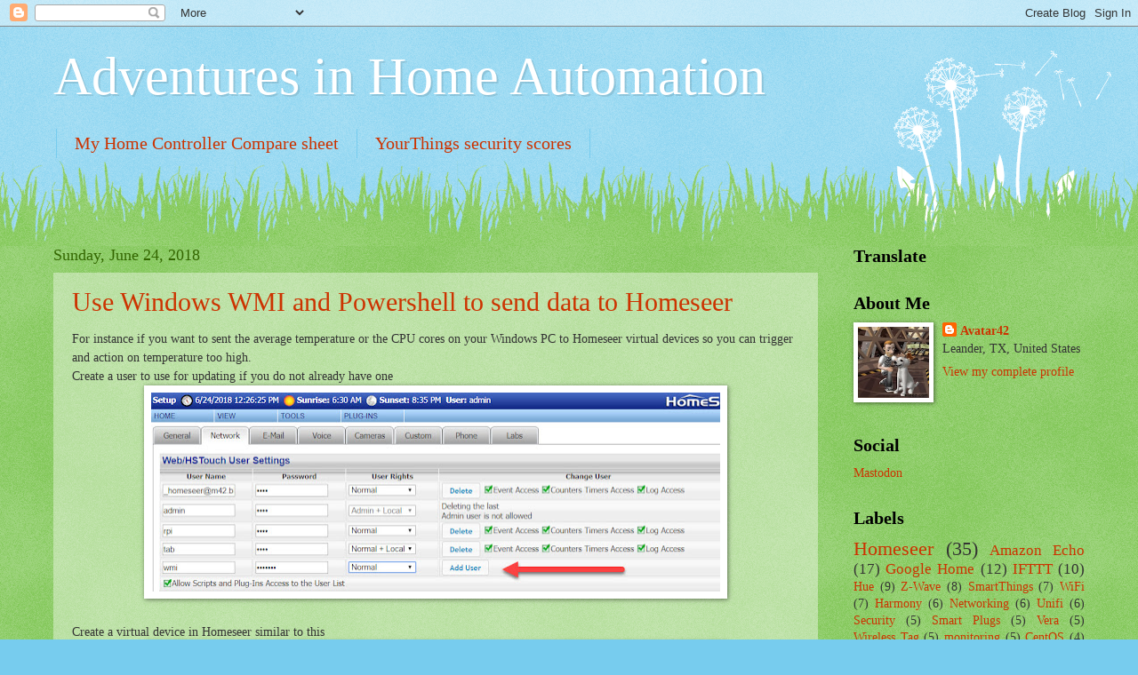

--- FILE ---
content_type: text/html; charset=UTF-8
request_url: https://automation.rmrr42.com/2018/06/
body_size: 16856
content:
<!DOCTYPE html>
<html class='v2' dir='ltr' lang='en'>
<head>
<link href='https://www.blogger.com/static/v1/widgets/335934321-css_bundle_v2.css' rel='stylesheet' type='text/css'/>
<meta content='width=1100' name='viewport'/>
<meta content='text/html; charset=UTF-8' http-equiv='Content-Type'/>
<meta content='blogger' name='generator'/>
<link href='https://automation.rmrr42.com/favicon.ico' rel='icon' type='image/x-icon'/>
<link href='http://automation.rmrr42.com/2018/06/' rel='canonical'/>
<link rel="alternate" type="application/atom+xml" title="Adventures in Home Automation - Atom" href="https://automation.rmrr42.com/feeds/posts/default" />
<link rel="alternate" type="application/rss+xml" title="Adventures in Home Automation - RSS" href="https://automation.rmrr42.com/feeds/posts/default?alt=rss" />
<link rel="service.post" type="application/atom+xml" title="Adventures in Home Automation - Atom" href="https://www.blogger.com/feeds/4206308026427876681/posts/default" />
<!--Can't find substitution for tag [blog.ieCssRetrofitLinks]-->
<meta content='http://automation.rmrr42.com/2018/06/' property='og:url'/>
<meta content='Adventures in Home Automation' property='og:title'/>
<meta content='' property='og:description'/>
<title>Adventures in Home Automation: June 2018</title>
<style id='page-skin-1' type='text/css'><!--
/*
-----------------------------------------------
Blogger Template Style
Name:     Watermark
Designer: Blogger
URL:      www.blogger.com
----------------------------------------------- */
/* Use this with templates/1ktemplate-*.html */
/* Content
----------------------------------------------- */
body {
font: normal normal 15px Georgia, Utopia, 'Palatino Linotype', Palatino, serif;
color: #333333;
background: #77ccee url(https://resources.blogblog.com/blogblog/data/1kt/watermark/body_background_flower.png) repeat scroll top left;
}
html body .content-outer {
min-width: 0;
max-width: 100%;
width: 100%;
}
.content-outer {
font-size: 92%;
}
a:link {
text-decoration:none;
color: #cc3300;
}
a:visited {
text-decoration:none;
color: #993322;
}
a:hover {
text-decoration:underline;
color: #ff3300;
}
.body-fauxcolumns .cap-top {
margin-top: 30px;
background: transparent none no-repeat scroll top left;
height: 0;
}
.content-inner {
padding: 0;
}
/* Header
----------------------------------------------- */
.header-inner .Header .titlewrapper,
.header-inner .Header .descriptionwrapper {
padding-left: 20px;
padding-right: 20px;
}
.Header h1 {
font: normal normal 60px Georgia, Utopia, 'Palatino Linotype', Palatino, serif;
color: #ffffff;
text-shadow: 2px 2px rgba(0, 0, 0, .1);
}
.Header h1 a {
color: #ffffff;
}
.Header .description {
font-size: 140%;
color: #5588aa;
}
/* Tabs
----------------------------------------------- */
.tabs-inner .section {
margin: 0 20px;
}
.tabs-inner .PageList, .tabs-inner .LinkList, .tabs-inner .Labels {
margin-left: -11px;
margin-right: -11px;
background-color: transparent;
border-top: 0 solid #ffffff;
border-bottom: 0 solid #ffffff;
-moz-box-shadow: 0 0 0 rgba(0, 0, 0, .3);
-webkit-box-shadow: 0 0 0 rgba(0, 0, 0, .3);
-goog-ms-box-shadow: 0 0 0 rgba(0, 0, 0, .3);
box-shadow: 0 0 0 rgba(0, 0, 0, .3);
}
.tabs-inner .PageList .widget-content,
.tabs-inner .LinkList .widget-content,
.tabs-inner .Labels .widget-content {
margin: -3px -11px;
background: transparent none  no-repeat scroll right;
}
.tabs-inner .widget ul {
padding: 2px 25px;
max-height: 34px;
background: transparent none no-repeat scroll left;
}
.tabs-inner .widget li {
border: none;
}
.tabs-inner .widget li a {
display: inline-block;
padding: .25em 1em;
font: normal normal 20px Georgia, Utopia, 'Palatino Linotype', Palatino, serif;
color: #cc3300;
border-right: 1px solid #77ccee;
}
.tabs-inner .widget li:first-child a {
border-left: 1px solid #77ccee;
}
.tabs-inner .widget li.selected a, .tabs-inner .widget li a:hover {
color: #000000;
}
/* Headings
----------------------------------------------- */
h2 {
font: normal bold 20px Georgia, Utopia, 'Palatino Linotype', Palatino, serif;
color: #000000;
margin: 0 0 .5em;
}
h2.date-header {
font: normal normal 18px Georgia, Utopia, 'Palatino Linotype', Palatino, serif;
color: #336600;
}
/* Main
----------------------------------------------- */
.main-inner .column-center-inner,
.main-inner .column-left-inner,
.main-inner .column-right-inner {
padding: 0 5px;
}
.main-outer {
margin-top: 100px;
background: #66bb33 url(https://resources.blogblog.com/blogblog/data/1kt/watermark/body_background_flower.png) repeat scroll top center;
}
.main-inner {
padding-top: 0;
}
.main-cap-top {
position: relative;
}
.main-cap-top .cap-right {
position: absolute;
height: 100px;
width: 100%;
bottom: 0;
background: transparent url(https://resources.blogblog.com/blogblog/data/1kt/watermark/main_cap_flower.png) repeat-x scroll bottom center;
}
.main-cap-top .cap-left {
position: absolute;
height: 245px;
width: 280px;
right: 0;
bottom: 0;
background: transparent url(https://resources.blogblog.com/blogblog/data/1kt/watermark/main_overlay_flower.png) no-repeat scroll bottom left;
}
/* Posts
----------------------------------------------- */
.post-outer {
padding: 15px 20px;
margin: 0 0 25px;
background: transparent url(https://resources.blogblog.com/blogblog/data/1kt/watermark/post_background_birds.png) repeat scroll top left;
_background-image: none;
border: dotted 1px transparent;
-moz-box-shadow: 0 0 0 rgba(0, 0, 0, .1);
-webkit-box-shadow: 0 0 0 rgba(0, 0, 0, .1);
-goog-ms-box-shadow: 0 0 0 rgba(0, 0, 0, .1);
box-shadow: 0 0 0 rgba(0, 0, 0, .1);
}
h3.post-title {
font: normal normal 30px Georgia, Utopia, 'Palatino Linotype', Palatino, serif;
margin: 0;
}
.comments h4 {
font: normal normal 30px Georgia, Utopia, 'Palatino Linotype', Palatino, serif;
margin: 1em 0 0;
}
.post-body {
font-size: 105%;
line-height: 1.5;
position: relative;
}
.post-header {
margin: 0 0 1em;
color: #997755;
}
.post-footer {
margin: 10px 0 0;
padding: 10px 0 0;
color: #997755;
border-top: dashed 1px #777777;
}
#blog-pager {
font-size: 140%
}
#comments .comment-author {
padding-top: 1.5em;
border-top: dashed 1px #777777;
background-position: 0 1.5em;
}
#comments .comment-author:first-child {
padding-top: 0;
border-top: none;
}
.avatar-image-container {
margin: .2em 0 0;
}
/* Comments
----------------------------------------------- */
.comments .comments-content .icon.blog-author {
background-repeat: no-repeat;
background-image: url([data-uri]);
}
.comments .comments-content .loadmore a {
border-top: 1px solid #777777;
border-bottom: 1px solid #777777;
}
.comments .continue {
border-top: 2px solid #777777;
}
/* Widgets
----------------------------------------------- */
.widget ul, .widget #ArchiveList ul.flat {
padding: 0;
list-style: none;
}
.widget ul li, .widget #ArchiveList ul.flat li {
padding: .35em 0;
text-indent: 0;
border-top: dashed 1px #777777;
}
.widget ul li:first-child, .widget #ArchiveList ul.flat li:first-child {
border-top: none;
}
.widget .post-body ul {
list-style: disc;
}
.widget .post-body ul li {
border: none;
}
.widget .zippy {
color: #777777;
}
.post-body img, .post-body .tr-caption-container, .Profile img, .Image img,
.BlogList .item-thumbnail img {
padding: 5px;
background: #fff;
-moz-box-shadow: 1px 1px 5px rgba(0, 0, 0, .5);
-webkit-box-shadow: 1px 1px 5px rgba(0, 0, 0, .5);
-goog-ms-box-shadow: 1px 1px 5px rgba(0, 0, 0, .5);
box-shadow: 1px 1px 5px rgba(0, 0, 0, .5);
}
.post-body img, .post-body .tr-caption-container {
padding: 8px;
}
.post-body .tr-caption-container {
color: #333333;
}
.post-body .tr-caption-container img {
padding: 0;
background: transparent;
border: none;
-moz-box-shadow: 0 0 0 rgba(0, 0, 0, .1);
-webkit-box-shadow: 0 0 0 rgba(0, 0, 0, .1);
-goog-ms-box-shadow: 0 0 0 rgba(0, 0, 0, .1);
box-shadow: 0 0 0 rgba(0, 0, 0, .1);
}
/* Footer
----------------------------------------------- */
.footer-outer {
color:#ffffff;
background: #331100 url(https://resources.blogblog.com/blogblog/data/1kt/watermark/body_background_navigator.png) repeat scroll top left;
}
.footer-outer a {
color: #ffdd99;
}
.footer-outer a:visited {
color: #eecc77;
}
.footer-outer a:hover {
color: #ffffcc;
}
.footer-outer .widget h2 {
color: #ffffff;
}
/* Mobile
----------------------------------------------- */
body.mobile  {
background-size: 100% auto;
}
.mobile .body-fauxcolumn-outer {
background: transparent none repeat scroll top left;
}
html .mobile .mobile-date-outer {
border-bottom: none;
background: transparent url(https://resources.blogblog.com/blogblog/data/1kt/watermark/post_background_birds.png) repeat scroll top left;
_background-image: none;
margin-bottom: 10px;
}
.mobile .main-inner .date-outer {
padding: 0;
}
.mobile .main-inner .date-header {
margin: 10px;
}
.mobile .main-cap-top {
z-index: -1;
}
.mobile .content-outer {
font-size: 100%;
}
.mobile .post-outer {
padding: 10px;
}
.mobile .main-cap-top .cap-left {
background: transparent none no-repeat scroll bottom left;
}
.mobile .body-fauxcolumns .cap-top {
margin: 0;
}
.mobile-link-button {
background: transparent url(https://resources.blogblog.com/blogblog/data/1kt/watermark/post_background_birds.png) repeat scroll top left;
}
.mobile-link-button a:link, .mobile-link-button a:visited {
color: #cc3300;
}
.mobile-index-date .date-header {
color: #336600;
}
.mobile-index-contents {
color: #333333;
}
.mobile .tabs-inner .section {
margin: 0;
}
.mobile .tabs-inner .PageList {
margin-left: 0;
margin-right: 0;
}
.mobile .tabs-inner .PageList .widget-content {
margin: 0;
color: #000000;
background: transparent url(https://resources.blogblog.com/blogblog/data/1kt/watermark/post_background_birds.png) repeat scroll top left;
}
.mobile .tabs-inner .PageList .widget-content .pagelist-arrow {
border-left: 1px solid #77ccee;
}

--></style>
<style id='template-skin-1' type='text/css'><!--
body {
min-width: 1200px;
}
.content-outer, .content-fauxcolumn-outer, .region-inner {
min-width: 1200px;
max-width: 1200px;
_width: 1200px;
}
.main-inner .columns {
padding-left: 0px;
padding-right: 300px;
}
.main-inner .fauxcolumn-center-outer {
left: 0px;
right: 300px;
/* IE6 does not respect left and right together */
_width: expression(this.parentNode.offsetWidth -
parseInt("0px") -
parseInt("300px") + 'px');
}
.main-inner .fauxcolumn-left-outer {
width: 0px;
}
.main-inner .fauxcolumn-right-outer {
width: 300px;
}
.main-inner .column-left-outer {
width: 0px;
right: 100%;
margin-left: -0px;
}
.main-inner .column-right-outer {
width: 300px;
margin-right: -300px;
}
#layout {
min-width: 0;
}
#layout .content-outer {
min-width: 0;
width: 800px;
}
#layout .region-inner {
min-width: 0;
width: auto;
}
body#layout div.add_widget {
padding: 8px;
}
body#layout div.add_widget a {
margin-left: 32px;
}
--></style>
<link href='https://www.blogger.com/dyn-css/authorization.css?targetBlogID=4206308026427876681&amp;zx=c3e3c2f8-1295-41d5-a26e-29469189e80b' media='none' onload='if(media!=&#39;all&#39;)media=&#39;all&#39;' rel='stylesheet'/><noscript><link href='https://www.blogger.com/dyn-css/authorization.css?targetBlogID=4206308026427876681&amp;zx=c3e3c2f8-1295-41d5-a26e-29469189e80b' rel='stylesheet'/></noscript>
<meta name='google-adsense-platform-account' content='ca-host-pub-1556223355139109'/>
<meta name='google-adsense-platform-domain' content='blogspot.com'/>

</head>
<body class='loading variant-flower'>
<div class='navbar section' id='navbar' name='Navbar'><div class='widget Navbar' data-version='1' id='Navbar1'><script type="text/javascript">
    function setAttributeOnload(object, attribute, val) {
      if(window.addEventListener) {
        window.addEventListener('load',
          function(){ object[attribute] = val; }, false);
      } else {
        window.attachEvent('onload', function(){ object[attribute] = val; });
      }
    }
  </script>
<div id="navbar-iframe-container"></div>
<script type="text/javascript" src="https://apis.google.com/js/platform.js"></script>
<script type="text/javascript">
      gapi.load("gapi.iframes:gapi.iframes.style.bubble", function() {
        if (gapi.iframes && gapi.iframes.getContext) {
          gapi.iframes.getContext().openChild({
              url: 'https://www.blogger.com/navbar/4206308026427876681?origin\x3dhttps://automation.rmrr42.com',
              where: document.getElementById("navbar-iframe-container"),
              id: "navbar-iframe"
          });
        }
      });
    </script><script type="text/javascript">
(function() {
var script = document.createElement('script');
script.type = 'text/javascript';
script.src = '//pagead2.googlesyndication.com/pagead/js/google_top_exp.js';
var head = document.getElementsByTagName('head')[0];
if (head) {
head.appendChild(script);
}})();
</script>
</div></div>
<div class='body-fauxcolumns'>
<div class='fauxcolumn-outer body-fauxcolumn-outer'>
<div class='cap-top'>
<div class='cap-left'></div>
<div class='cap-right'></div>
</div>
<div class='fauxborder-left'>
<div class='fauxborder-right'></div>
<div class='fauxcolumn-inner'>
</div>
</div>
<div class='cap-bottom'>
<div class='cap-left'></div>
<div class='cap-right'></div>
</div>
</div>
</div>
<div class='content'>
<div class='content-fauxcolumns'>
<div class='fauxcolumn-outer content-fauxcolumn-outer'>
<div class='cap-top'>
<div class='cap-left'></div>
<div class='cap-right'></div>
</div>
<div class='fauxborder-left'>
<div class='fauxborder-right'></div>
<div class='fauxcolumn-inner'>
</div>
</div>
<div class='cap-bottom'>
<div class='cap-left'></div>
<div class='cap-right'></div>
</div>
</div>
</div>
<div class='content-outer'>
<div class='content-cap-top cap-top'>
<div class='cap-left'></div>
<div class='cap-right'></div>
</div>
<div class='fauxborder-left content-fauxborder-left'>
<div class='fauxborder-right content-fauxborder-right'></div>
<div class='content-inner'>
<header>
<div class='header-outer'>
<div class='header-cap-top cap-top'>
<div class='cap-left'></div>
<div class='cap-right'></div>
</div>
<div class='fauxborder-left header-fauxborder-left'>
<div class='fauxborder-right header-fauxborder-right'></div>
<div class='region-inner header-inner'>
<div class='header section' id='header' name='Header'><div class='widget Header' data-version='1' id='Header1'>
<div id='header-inner'>
<div class='titlewrapper'>
<h1 class='title'>
<a href='https://automation.rmrr42.com/'>
Adventures in Home Automation
</a>
</h1>
</div>
<div class='descriptionwrapper'>
<p class='description'><span>
</span></p>
</div>
</div>
</div></div>
</div>
</div>
<div class='header-cap-bottom cap-bottom'>
<div class='cap-left'></div>
<div class='cap-right'></div>
</div>
</div>
</header>
<div class='tabs-outer'>
<div class='tabs-cap-top cap-top'>
<div class='cap-left'></div>
<div class='cap-right'></div>
</div>
<div class='fauxborder-left tabs-fauxborder-left'>
<div class='fauxborder-right tabs-fauxborder-right'></div>
<div class='region-inner tabs-inner'>
<div class='tabs section' id='crosscol' name='Cross-Column'><div class='widget LinkList' data-version='1' id='LinkList3'>
<h2>Quick links</h2>
<div class='widget-content'>
<ul>
<li><a href='https://docs.google.com/spreadsheets/d/1f-0zzxS2fzzaK1sIyy70E1e4DFgynclWbkwYqZnp0Fg'>My Home Controller Compare sheet</a></li>
<li><a href='https://yourthings.info/scorecards/'>YourThings security scores</a></li>
</ul>
<div class='clear'></div>
</div>
</div></div>
<div class='tabs no-items section' id='crosscol-overflow' name='Cross-Column 2'></div>
</div>
</div>
<div class='tabs-cap-bottom cap-bottom'>
<div class='cap-left'></div>
<div class='cap-right'></div>
</div>
</div>
<div class='main-outer'>
<div class='main-cap-top cap-top'>
<div class='cap-left'></div>
<div class='cap-right'></div>
</div>
<div class='fauxborder-left main-fauxborder-left'>
<div class='fauxborder-right main-fauxborder-right'></div>
<div class='region-inner main-inner'>
<div class='columns fauxcolumns'>
<div class='fauxcolumn-outer fauxcolumn-center-outer'>
<div class='cap-top'>
<div class='cap-left'></div>
<div class='cap-right'></div>
</div>
<div class='fauxborder-left'>
<div class='fauxborder-right'></div>
<div class='fauxcolumn-inner'>
</div>
</div>
<div class='cap-bottom'>
<div class='cap-left'></div>
<div class='cap-right'></div>
</div>
</div>
<div class='fauxcolumn-outer fauxcolumn-left-outer'>
<div class='cap-top'>
<div class='cap-left'></div>
<div class='cap-right'></div>
</div>
<div class='fauxborder-left'>
<div class='fauxborder-right'></div>
<div class='fauxcolumn-inner'>
</div>
</div>
<div class='cap-bottom'>
<div class='cap-left'></div>
<div class='cap-right'></div>
</div>
</div>
<div class='fauxcolumn-outer fauxcolumn-right-outer'>
<div class='cap-top'>
<div class='cap-left'></div>
<div class='cap-right'></div>
</div>
<div class='fauxborder-left'>
<div class='fauxborder-right'></div>
<div class='fauxcolumn-inner'>
</div>
</div>
<div class='cap-bottom'>
<div class='cap-left'></div>
<div class='cap-right'></div>
</div>
</div>
<!-- corrects IE6 width calculation -->
<div class='columns-inner'>
<div class='column-center-outer'>
<div class='column-center-inner'>
<div class='main section' id='main' name='Main'><div class='widget Blog' data-version='1' id='Blog1'>
<div class='blog-posts hfeed'>

          <div class="date-outer">
        
<h2 class='date-header'><span>Sunday, June 24, 2018</span></h2>

          <div class="date-posts">
        
<div class='post-outer'>
<div class='post hentry uncustomized-post-template' itemprop='blogPost' itemscope='itemscope' itemtype='http://schema.org/BlogPosting'>
<meta content='https://blogger.googleusercontent.com/img/b/R29vZ2xl/AVvXsEhqrwf9mluM595_qQNuz2nBe4EYloFGDgM0m8aqKmvDHfOXt2FuAi7FUqiQ2E2sYAGXjjWMnlgcn0zaIAUjlpCyKbuOo8HqMzhRfdLdgK9Y0MgDy4GXlqqIOrziSGbZRVnDc35JTE2BR0M/s640/2018-06-24_12-26-40.jpg' itemprop='image_url'/>
<meta content='4206308026427876681' itemprop='blogId'/>
<meta content='6782601917536659342' itemprop='postId'/>
<a name='6782601917536659342'></a>
<h3 class='post-title entry-title' itemprop='name'>
<a href='https://automation.rmrr42.com/2018/06/use-windows-wmi-and-powershell-to-send.html'>Use Windows WMI and Powershell to send data to Homeseer</a>
</h3>
<div class='post-header'>
<div class='post-header-line-1'></div>
</div>
<div class='post-body entry-content' id='post-body-6782601917536659342' itemprop='description articleBody'>
For instance if you want to sent the average temperature or the CPU cores on your Windows PC to Homeseer virtual devices so you can trigger and action on temperature too high.<br />
Create a user to use for updating if you do not already have one<br />
<div class="separator" style="clear: both; text-align: center;">
<a href="https://blogger.googleusercontent.com/img/b/R29vZ2xl/AVvXsEhqrwf9mluM595_qQNuz2nBe4EYloFGDgM0m8aqKmvDHfOXt2FuAi7FUqiQ2E2sYAGXjjWMnlgcn0zaIAUjlpCyKbuOo8HqMzhRfdLdgK9Y0MgDy4GXlqqIOrziSGbZRVnDc35JTE2BR0M/s1600/2018-06-24_12-26-40.jpg" imageanchor="1" style="margin-left: 1em; margin-right: 1em;"><img border="0" data-original-height="369" data-original-width="1051" height="224" src="https://blogger.googleusercontent.com/img/b/R29vZ2xl/AVvXsEhqrwf9mluM595_qQNuz2nBe4EYloFGDgM0m8aqKmvDHfOXt2FuAi7FUqiQ2E2sYAGXjjWMnlgcn0zaIAUjlpCyKbuOo8HqMzhRfdLdgK9Y0MgDy4GXlqqIOrziSGbZRVnDc35JTE2BR0M/s640/2018-06-24_12-26-40.jpg" width="640" /></a></div>
<br />
Create a virtual device in Homeseer similar to this<br />
<div class="separator" style="clear: both; text-align: center;">
<a href="https://blogger.googleusercontent.com/img/b/R29vZ2xl/AVvXsEiiXSfc0a9ACGRjU5-T8eHOhpTR0659VZzxcfgvJGWdYyJjE0HjGyLwNoAS43ZxaRis4LaOcRQ06KzClcHzs5uA7cKBAllMwZcHEunqRvC5o3uXEriVrPNS7jTZNBJ4X_AqtyO95Povdx8/s1600/2018-06-24_12-16-24.jpg" imageanchor="1" style="margin-left: 1em; margin-right: 1em;"><img border="0" data-original-height="831" data-original-width="1123" height="472" src="https://blogger.googleusercontent.com/img/b/R29vZ2xl/AVvXsEiiXSfc0a9ACGRjU5-T8eHOhpTR0659VZzxcfgvJGWdYyJjE0HjGyLwNoAS43ZxaRis4LaOcRQ06KzClcHzs5uA7cKBAllMwZcHEunqRvC5o3uXEriVrPNS7jTZNBJ4X_AqtyO95Povdx8/s640/2018-06-24_12-16-24.jpg" width="640" /></a></div>
<div class="separator" style="clear: both; text-align: center;">
</div>
Be sure and uncheck&nbsp; "Do not update device last change time if device value does not change:"<br />
<br />
<div class="separator" style="clear: both; text-align: center;">
<a href="https://blogger.googleusercontent.com/img/b/R29vZ2xl/AVvXsEiiv937oEjndzJ4M5M9ii7g1yXCNY4ZBcaax5TurPC-kX7xqb3Ly96M0LP36XduZY_IiHkVjph4B0rqTTx-75quVDF25SWwpbeXjScv_vrQk5D7RSALYj-8zGFRtrV1ywcTALcHc4Th30w/s1600/2018-06-24_12-16-38.jpg" imageanchor="1" style="margin-left: 1em; margin-right: 1em;"><img border="0" data-original-height="516" data-original-width="1104" height="298" src="https://blogger.googleusercontent.com/img/b/R29vZ2xl/AVvXsEiiv937oEjndzJ4M5M9ii7g1yXCNY4ZBcaax5TurPC-kX7xqb3Ly96M0LP36XduZY_IiHkVjph4B0rqTTx-75quVDF25SWwpbeXjScv_vrQk5D7RSALYj-8zGFRtrV1ywcTALcHc4Th30w/s640/2018-06-24_12-16-38.jpg" width="640" /></a></div>
<br />
Note -1 is set by script if it encounters and error getting data for the virtual<br />
<div class="separator" style="clear: both; text-align: center;">
<a href="https://blogger.googleusercontent.com/img/b/R29vZ2xl/AVvXsEg1NYkqdNtKWpEa5thRmlyPaVSvcfRm-XJKPtgriAzH2aKyReI5rey2eySMqni5n80CGavUJ2eGZNXdo_tFQK7pjPBdB4uwhEC7ohbyEYgnNT094E8iOj-85u9IsgSV84BAdsV2iuHHj9Y/s1600/2018-06-24_12-16-59.jpg" imageanchor="1" style="margin-left: 1em; margin-right: 1em;"><img border="0" data-original-height="1600" data-original-width="966" height="640" src="https://blogger.googleusercontent.com/img/b/R29vZ2xl/AVvXsEg1NYkqdNtKWpEa5thRmlyPaVSvcfRm-XJKPtgriAzH2aKyReI5rey2eySMqni5n80CGavUJ2eGZNXdo_tFQK7pjPBdB4uwhEC7ohbyEYgnNT094E8iOj-85u9IsgSV84BAdsV2iuHHj9Y/s640/2018-06-24_12-16-59.jpg" width="386" /></a></div>
<div class="separator" style="clear: both; text-align: center;">
</div>
<br />
<div class="separator" style="clear: both; text-align: center;">
</div>
Create a script like the script below replacing<br />
10.10.1.45 with your Homeseer IP address<br />
wmi with the user you created<br />
wmiPass with the password for the above user.<br />
4570 with the ref ID of the virtual device you created<br />
<span style="background-color: #cccccc;"><br /></span>
<span style="background-color: black; color: white;">function Get-Temperature {</span><br />
<span style="background-color: black; color: white;">&nbsp; &nbsp; $t = @( Get-WmiObject MSAcpi_ThermalZoneTemperature -Namespace "root/wmi" )</span><br />
<span style="background-color: black; color: white;">&nbsp; &nbsp; $cores = 0</span><br />
<span style="background-color: black; color: white;">&nbsp; &nbsp; $tempTotal=0</span><br />
<span style="background-color: black; color: white;">&nbsp; &nbsp; foreach ($temp in $t)</span><br />
<span style="background-color: black; color: white;">&nbsp; &nbsp; {</span><br />
<span style="background-color: black; color: white;">&nbsp; &nbsp; &nbsp; &nbsp; $CORES += 1</span><br />
<span style="background-color: black; color: white;">&nbsp; &nbsp; &nbsp; &nbsp; $currentTempKelvin = $temp.CurrentTemperature / 10</span><br />
<span style="background-color: black; color: white;">&nbsp; &nbsp; &nbsp; &nbsp; $currentTempCelsius = $currentTempKelvin - 273.15</span><br />
<span style="background-color: black; color: white;">&nbsp; &nbsp; &nbsp; &nbsp; $tempTotal += $currentTempCelsius&nbsp;</span><br />
<span style="background-color: black; color: white;">&nbsp; &nbsp; &nbsp; &nbsp; $currentTempFahrenheit = (9/5) * $currentTempCelsius + 32</span><br />
<span style="background-color: black;"><span style="color: white;"><br />
&nbsp; &nbsp; &nbsp; &nbsp; #write ($currentTempCelsius.ToString() + " C : " + $currentTempFahrenheit.ToString() + " F : " + $currentTempKelvin + "K")</span></span><br />
<span style="background-color: black; color: white;">&nbsp; &nbsp; }</span><br />
<span style="background-color: black; color: white;">&nbsp; &nbsp; return $tempTotal / $cores</span><br />
<span style="background-color: black; color: white;">}</span><br />
<span style="background-color: black;"><span style="color: white;"><br />
$avgTemp=Get-Temperature</span></span><br />
<span style="background-color: black; color: white;"><br /></span>
<span style="background-color: black; color: white;">$url="http://</span><span style="background-color: yellow;">10.10.1.45</span><span style="background-color: black; color: white;">/JSON?user=</span><span style="background-color: yellow;">wmi</span><span style="background-color: black; color: white;">&amp;pass=</span><span style="background-color: yellow;">wmiPass</span><span style="background-color: black; color: white;">&amp;request=controldevicebyvalue&amp;ref=</span><span style="background-color: yellow;">4570</span><span style="background-color: black; color: white;">&amp;value=" + $avgTemp</span><br />
<span style="background-color: black; color: white;">#write ("avgTemp="+$avgTemp)</span><br />
<span style="background-color: black; color: white;">#write ("url="+$url)</span><br />
<span style="background-color: black;"><span style="color: white;"><br />
(New-Object System.Net.WebClient).DownloadString($url);</span></span><br />
<span style="background-color: #cccccc;"><br /></span>
My script is called&nbsp;cpuTemp.ps1 and is in&nbsp;C:\diags so I set up an task to run every hour (you can make it as often as every 5 minutes) like this.<br />
<div class="separator" style="clear: both; text-align: center;">
</div>
<br />
<div class="separator" style="clear: both; text-align: center;">
<a href="https://blogger.googleusercontent.com/img/b/R29vZ2xl/AVvXsEg3eShiRpQSY3o_PCifnufjTz_Z9PXcKwfnklR7q-R_x5Dwh2DUdFdlUKWLlVWXntz_v2rCKEFltaATGz6qj4u396DA6u-cWDGXdoCUoi-jSokPAh_jSthz6Bx16q4iKhEPHVki-UvmDuo/s1600/2018-06-24_12-17-20.jpg" imageanchor="1" style="margin-left: 1em; margin-right: 1em;"><img border="0" data-original-height="480" data-original-width="632" height="486" src="https://blogger.googleusercontent.com/img/b/R29vZ2xl/AVvXsEg3eShiRpQSY3o_PCifnufjTz_Z9PXcKwfnklR7q-R_x5Dwh2DUdFdlUKWLlVWXntz_v2rCKEFltaATGz6qj4u396DA6u-cWDGXdoCUoi-jSokPAh_jSthz6Bx16q4iKhEPHVki-UvmDuo/s640/2018-06-24_12-17-20.jpg" width="640" /></a></div>
<div class="separator" style="clear: both; text-align: center;">
<a href="https://blogger.googleusercontent.com/img/b/R29vZ2xl/AVvXsEhlXiP8aBqMk4QxqME-2ry9MdNPN68Y9fSGu4Mx5weXaG_wdQbAnVOVhC6CUsvPcIMdGwpgqrer8mz6TQXr-UdUH8Pi0vtzRkV6onPh7tBNx9Nn1dqSTsDOae23GLE_FyVItYWcVrTggWI/s1600/2018-06-24_12-17-49.jpg" imageanchor="1" style="margin-left: 1em; margin-right: 1em;"><img border="0" data-original-height="690" data-original-width="630" height="640" src="https://blogger.googleusercontent.com/img/b/R29vZ2xl/AVvXsEhlXiP8aBqMk4QxqME-2ry9MdNPN68Y9fSGu4Mx5weXaG_wdQbAnVOVhC6CUsvPcIMdGwpgqrer8mz6TQXr-UdUH8Pi0vtzRkV6onPh7tBNx9Nn1dqSTsDOae23GLE_FyVItYWcVrTggWI/s640/2018-06-24_12-17-49.jpg" width="584" /></a></div>
<br />
<div class="separator" style="clear: both; text-align: center;">
<a href="https://blogger.googleusercontent.com/img/b/R29vZ2xl/AVvXsEhZJZqzRRVm3HvJMN2QvSh0WFd9AYMQTWskhwnmzklyf7_CMutK5AP1kx6zK235sFpgrdh4YT5FgA-B_twHM1Fu10qfs2aWmy_Mx4sJN2yCRpgW8pM-Vn1laZ1Zq5mu1jFQZoSTdCRyG30/s1600/2018-06-24_12-18-26.jpg" imageanchor="1" style="margin-left: 1em; margin-right: 1em;"><img border="0" data-original-height="685" data-original-width="622" height="640" src="https://blogger.googleusercontent.com/img/b/R29vZ2xl/AVvXsEhZJZqzRRVm3HvJMN2QvSh0WFd9AYMQTWskhwnmzklyf7_CMutK5AP1kx6zK235sFpgrdh4YT5FgA-B_twHM1Fu10qfs2aWmy_Mx4sJN2yCRpgW8pM-Vn1laZ1Zq5mu1jFQZoSTdCRyG30/s640/2018-06-24_12-18-26.jpg" width="580" /></a></div>
Plus you probably want to set these<br />
<div class="separator" style="clear: both; text-align: center;">
<a href="https://blogger.googleusercontent.com/img/b/R29vZ2xl/AVvXsEjSkzsk8FCSN6tWG_oUJYfwePes3yzt1_DyHTtA6LXoPYYNdJ4Q4otxlsn1VFgPtOoVAG4va1FKkl0x4kcPheuHIUCBwBEnw2L5rOvPdzsfYtGbt7hD8AiTvPMBWGdGXxgkKUf0aEHvAnQ/s1600/2018-06-24_18-35-07.jpg" imageanchor="1" style="margin-left: 1em; margin-right: 1em;"><img border="0" data-original-height="480" data-original-width="632" height="486" src="https://blogger.googleusercontent.com/img/b/R29vZ2xl/AVvXsEjSkzsk8FCSN6tWG_oUJYfwePes3yzt1_DyHTtA6LXoPYYNdJ4Q4otxlsn1VFgPtOoVAG4va1FKkl0x4kcPheuHIUCBwBEnw2L5rOvPdzsfYtGbt7hD8AiTvPMBWGdGXxgkKUf0aEHvAnQ/s640/2018-06-24_18-35-07.jpg" width="640" /></a></div>
<br />
For more of a rounder picture with logging, <a href="https://github.com/avatar42/Homeseer/blob/master/WMI/updateHS3.ps1">here is a fuller script</a>.<br />
<br />
<div>
<br /></div>
<br />
Which looks like this<br />
<div class="separator" style="clear: both; text-align: center;">
<a href="https://blogger.googleusercontent.com/img/b/R29vZ2xl/AVvXsEhTcS2jR8fQQZir0Pmnt5Bi5qSy9azq17DTDN-rA45c4ystatVHDUpjx6G5RYnhjbunYWzAvu-v45pIETXIXXcWfFuV3EuVNVxIU74GX-5tENTNDg6AxSFpgdpXPloAU0m3ZFkL_wHLtik/s1600/2018-06-24_18-47-34.jpg" imageanchor="1" style="margin-left: 1em; margin-right: 1em;"><img border="0" data-original-height="653" data-original-width="1077" height="388" src="https://blogger.googleusercontent.com/img/b/R29vZ2xl/AVvXsEhTcS2jR8fQQZir0Pmnt5Bi5qSy9azq17DTDN-rA45c4ystatVHDUpjx6G5RYnhjbunYWzAvu-v45pIETXIXXcWfFuV3EuVNVxIU74GX-5tENTNDg6AxSFpgdpXPloAU0m3ZFkL_wHLtik/s640/2018-06-24_18-47-34.jpg" width="640" /></a></div>
<div class="separator" style="clear: both; text-align: center;">
</div>
<br />
<div class="separator" style="clear: both; text-align: center;">
</div>
<br />
When I deployed to my second PC I found not even the Administrator could run scripts and had to set its policy to RemoteSigned and unblock the file.<br />
<span style="background-color: #fafafa; font-family: &quot;consolas&quot; , &quot;menlo&quot; , &quot;monaco&quot; , &quot;lucida console&quot; , &quot;liberation mono&quot; , &quot;dejavu sans mono&quot; , &quot;bitstream vera sans mono&quot; , &quot;courier new&quot; , monospace , sans-serif; font-size: 14px; white-space: pre;">PS C:\&gt; </span><span class="hljs-pscommand" style="box-sizing: inherit; color: #0101fd; font-family: &quot;consolas&quot; , &quot;menlo&quot; , &quot;monaco&quot; , &quot;lucida console&quot; , &quot;liberation mono&quot; , &quot;dejavu sans mono&quot; , &quot;bitstream vera sans mono&quot; , &quot;courier new&quot; , monospace , sans-serif; font-size: 14px; white-space: pre;">Set-ExecutionPolicy</span><span class="hljs-parameter" style="box-sizing: inherit; color: #007d9a; font-family: &quot;consolas&quot; , &quot;menlo&quot; , &quot;monaco&quot; , &quot;lucida console&quot; , &quot;liberation mono&quot; , &quot;dejavu sans mono&quot; , &quot;bitstream vera sans mono&quot; , &quot;courier new&quot; , monospace , sans-serif; font-size: 14px; white-space: pre;"> -ExecutionPolicy</span><span style="background-color: #fafafa; font-family: &quot;consolas&quot; , &quot;menlo&quot; , &quot;monaco&quot; , &quot;lucida console&quot; , &quot;liberation mono&quot; , &quot;dejavu sans mono&quot; , &quot;bitstream vera sans mono&quot; , &quot;courier new&quot; , monospace , sans-serif; font-size: 14px; white-space: pre;"> RemoteSigned</span><br />
<span style="background-color: #fafafa; font-family: &quot;consolas&quot; , &quot;menlo&quot; , &quot;monaco&quot; , &quot;lucida console&quot; , &quot;liberation mono&quot; , &quot;dejavu sans mono&quot; , &quot;bitstream vera sans mono&quot; , &quot;courier new&quot; , monospace , sans-serif; font-size: 14px; white-space: pre;">PS C:\&gt; </span><span class="hljs-pscommand" style="box-sizing: inherit; color: #0101fd; font-family: &quot;consolas&quot; , &quot;menlo&quot; , &quot;monaco&quot; , &quot;lucida console&quot; , &quot;liberation mono&quot; , &quot;dejavu sans mono&quot; , &quot;bitstream vera sans mono&quot; , &quot;courier new&quot; , monospace , sans-serif; font-size: 14px; white-space: pre;">Unblock-File</span><span class="hljs-parameter" style="box-sizing: inherit; color: #007d9a; font-family: &quot;consolas&quot; , &quot;menlo&quot; , &quot;monaco&quot; , &quot;lucida console&quot; , &quot;liberation mono&quot; , &quot;dejavu sans mono&quot; , &quot;bitstream vera sans mono&quot; , &quot;courier new&quot; , monospace , sans-serif; font-size: 14px; white-space: pre;"> -Path</span><span style="background-color: #fafafa; font-family: &quot;consolas&quot; , &quot;menlo&quot; , &quot;monaco&quot; , &quot;lucida console&quot; , &quot;liberation mono&quot; , &quot;dejavu sans mono&quot; , &quot;bitstream vera sans mono&quot; , &quot;courier new&quot; , monospace , sans-serif; font-size: 14px; white-space: pre;"> </span><span class="hljs-string" style="box-sizing: inherit; color: #a31515; font-family: &quot;consolas&quot; , &quot;menlo&quot; , &quot;monaco&quot; , &quot;lucida console&quot; , &quot;liberation mono&quot; , &quot;dejavu sans mono&quot; , &quot;bitstream vera sans mono&quot; , &quot;courier new&quot; , monospace , sans-serif; font-size: 14px; white-space: pre;">"C:\diags\cpuTemp.ps1"</span><br />
See <a href="https://docs.microsoft.com/en-us/powershell/module/microsoft.powershell.security/set-executionpolicy?view=powershell-6">this Microsoft doc</a> for more info on that.<br />
<br />
<span style="background-color: yellow;"><b>Also the temperature readings are the same and unchanging on both PCs I've deployed to so far so they might not be useful despite all the posts out there claiming they are.</b></span><br />
<br />
<div style='clear: both;'></div>
</div>
<div class='post-footer'>
<div class='post-footer-line post-footer-line-1'>
<span class='post-author vcard'>
Posted by
<span class='fn' itemprop='author' itemscope='itemscope' itemtype='http://schema.org/Person'>
<meta content='https://www.blogger.com/profile/02989695403513365236' itemprop='url'/>
<a class='g-profile' href='https://www.blogger.com/profile/02989695403513365236' rel='author' title='author profile'>
<span itemprop='name'>Avatar42</span>
</a>
</span>
</span>
<span class='post-timestamp'>
at
<meta content='http://automation.rmrr42.com/2018/06/use-windows-wmi-and-powershell-to-send.html' itemprop='url'/>
<a class='timestamp-link' href='https://automation.rmrr42.com/2018/06/use-windows-wmi-and-powershell-to-send.html' rel='bookmark' title='permanent link'><abbr class='published' itemprop='datePublished' title='2018-06-24T10:35:00-07:00'>10:35&#8239;AM</abbr></a>
</span>
<span class='post-comment-link'>
<a class='comment-link' href='https://automation.rmrr42.com/2018/06/use-windows-wmi-and-powershell-to-send.html#comment-form' onclick=''>
8 comments:
  </a>
</span>
<span class='post-icons'>
<span class='item-control blog-admin pid-1533384317'>
<a href='https://www.blogger.com/post-edit.g?blogID=4206308026427876681&postID=6782601917536659342&from=pencil' title='Edit Post'>
<img alt='' class='icon-action' height='18' src='https://resources.blogblog.com/img/icon18_edit_allbkg.gif' width='18'/>
</a>
</span>
</span>
<div class='post-share-buttons goog-inline-block'>
<a class='goog-inline-block share-button sb-email' href='https://www.blogger.com/share-post.g?blogID=4206308026427876681&postID=6782601917536659342&target=email' target='_blank' title='Email This'><span class='share-button-link-text'>Email This</span></a><a class='goog-inline-block share-button sb-blog' href='https://www.blogger.com/share-post.g?blogID=4206308026427876681&postID=6782601917536659342&target=blog' onclick='window.open(this.href, "_blank", "height=270,width=475"); return false;' target='_blank' title='BlogThis!'><span class='share-button-link-text'>BlogThis!</span></a><a class='goog-inline-block share-button sb-twitter' href='https://www.blogger.com/share-post.g?blogID=4206308026427876681&postID=6782601917536659342&target=twitter' target='_blank' title='Share to X'><span class='share-button-link-text'>Share to X</span></a><a class='goog-inline-block share-button sb-facebook' href='https://www.blogger.com/share-post.g?blogID=4206308026427876681&postID=6782601917536659342&target=facebook' onclick='window.open(this.href, "_blank", "height=430,width=640"); return false;' target='_blank' title='Share to Facebook'><span class='share-button-link-text'>Share to Facebook</span></a><a class='goog-inline-block share-button sb-pinterest' href='https://www.blogger.com/share-post.g?blogID=4206308026427876681&postID=6782601917536659342&target=pinterest' target='_blank' title='Share to Pinterest'><span class='share-button-link-text'>Share to Pinterest</span></a>
</div>
</div>
<div class='post-footer-line post-footer-line-2'>
<span class='post-labels'>
Labels:
<a href='https://automation.rmrr42.com/search/label/Homeseer' rel='tag'>Homeseer</a>,
<a href='https://automation.rmrr42.com/search/label/Windows' rel='tag'>Windows</a>
</span>
</div>
<div class='post-footer-line post-footer-line-3'>
<span class='post-location'>
</span>
</div>
</div>
</div>
</div>

        </div></div>
      
</div>
<div class='blog-pager' id='blog-pager'>
<span id='blog-pager-newer-link'>
<a class='blog-pager-newer-link' href='https://automation.rmrr42.com/search?updated-max=2018-09-07T11:25:00-07:00&max-results=2&reverse-paginate=true' id='Blog1_blog-pager-newer-link' title='Newer Posts'>Newer Posts</a>
</span>
<span id='blog-pager-older-link'>
<a class='blog-pager-older-link' href='https://automation.rmrr42.com/search?updated-max=2018-06-24T10:35:00-07:00&max-results=2' id='Blog1_blog-pager-older-link' title='Older Posts'>Older Posts</a>
</span>
<a class='home-link' href='https://automation.rmrr42.com/'>Home</a>
</div>
<div class='clear'></div>
<div class='blog-feeds'>
<div class='feed-links'>
Subscribe to:
<a class='feed-link' href='https://automation.rmrr42.com/feeds/posts/default' target='_blank' type='application/atom+xml'>Comments (Atom)</a>
</div>
</div>
</div></div>
</div>
</div>
<div class='column-left-outer'>
<div class='column-left-inner'>
<aside>
</aside>
</div>
</div>
<div class='column-right-outer'>
<div class='column-right-inner'>
<aside>
<div class='sidebar section' id='sidebar-right-1'><div class='widget Translate' data-version='1' id='Translate1'>
<h2 class='title'>Translate</h2>
<div id='google_translate_element'></div>
<script>
    function googleTranslateElementInit() {
      new google.translate.TranslateElement({
        pageLanguage: 'en',
        autoDisplay: 'true',
        layout: google.translate.TranslateElement.InlineLayout.SIMPLE
      }, 'google_translate_element');
    }
  </script>
<script src='//translate.google.com/translate_a/element.js?cb=googleTranslateElementInit'></script>
<div class='clear'></div>
</div><div class='widget Profile' data-version='1' id='Profile1'>
<h2>About Me</h2>
<div class='widget-content'>
<a href='https://www.blogger.com/profile/02989695403513365236'><img alt='My photo' class='profile-img' height='80' src='//blogger.googleusercontent.com/img/b/R29vZ2xl/AVvXsEhNVrcL0ROCZMj_Z_UJnQLgGzbxH0WTUMeDd9E_vKgHGp-ipHPZcB0QlJyi8MUeoQ1rbarUfB-2X7bWUVVNOOTDg9RqzvdxCZhZqFu6duIPCqNvJCXdLLVsg5ngtRl8FA/s113/L_09_10012438545.jpg' width='80'/></a>
<dl class='profile-datablock'>
<dt class='profile-data'>
<a class='profile-name-link g-profile' href='https://www.blogger.com/profile/02989695403513365236' rel='author' style='background-image: url(//www.blogger.com/img/logo-16.png);'>
Avatar42
</a>
</dt>
<dd class='profile-data'>Leander, TX, United States</dd>
</dl>
<a class='profile-link' href='https://www.blogger.com/profile/02989695403513365236' rel='author'>View my complete profile</a>
<div class='clear'></div>
</div>
</div><div class='widget HTML' data-version='1' id='HTML1'>
<h2 class='title'>Social</h2>
<div class='widget-content'>
<a rel="me" href="https://universeodon.com/@deabigt">Mastodon</a>
</div>
<div class='clear'></div>
</div><div class='widget Label' data-version='1' id='Label1'>
<h2>Labels</h2>
<div class='widget-content cloud-label-widget-content'>
<span class='label-size label-size-5'>
<a dir='ltr' href='https://automation.rmrr42.com/search/label/Homeseer'>Homeseer</a>
<span class='label-count' dir='ltr'>(35)</span>
</span>
<span class='label-size label-size-4'>
<a dir='ltr' href='https://automation.rmrr42.com/search/label/Amazon%20Echo'>Amazon Echo</a>
<span class='label-count' dir='ltr'>(17)</span>
</span>
<span class='label-size label-size-4'>
<a dir='ltr' href='https://automation.rmrr42.com/search/label/Google%20Home'>Google Home</a>
<span class='label-count' dir='ltr'>(12)</span>
</span>
<span class='label-size label-size-4'>
<a dir='ltr' href='https://automation.rmrr42.com/search/label/IFTTT'>IFTTT</a>
<span class='label-count' dir='ltr'>(10)</span>
</span>
<span class='label-size label-size-3'>
<a dir='ltr' href='https://automation.rmrr42.com/search/label/Hue'>Hue</a>
<span class='label-count' dir='ltr'>(9)</span>
</span>
<span class='label-size label-size-3'>
<a dir='ltr' href='https://automation.rmrr42.com/search/label/Z-Wave'>Z-Wave</a>
<span class='label-count' dir='ltr'>(8)</span>
</span>
<span class='label-size label-size-3'>
<a dir='ltr' href='https://automation.rmrr42.com/search/label/SmartThings'>SmartThings</a>
<span class='label-count' dir='ltr'>(7)</span>
</span>
<span class='label-size label-size-3'>
<a dir='ltr' href='https://automation.rmrr42.com/search/label/WiFi'>WiFi</a>
<span class='label-count' dir='ltr'>(7)</span>
</span>
<span class='label-size label-size-3'>
<a dir='ltr' href='https://automation.rmrr42.com/search/label/Harmony'>Harmony</a>
<span class='label-count' dir='ltr'>(6)</span>
</span>
<span class='label-size label-size-3'>
<a dir='ltr' href='https://automation.rmrr42.com/search/label/Networking'>Networking</a>
<span class='label-count' dir='ltr'>(6)</span>
</span>
<span class='label-size label-size-3'>
<a dir='ltr' href='https://automation.rmrr42.com/search/label/Unifi'>Unifi</a>
<span class='label-count' dir='ltr'>(6)</span>
</span>
<span class='label-size label-size-3'>
<a dir='ltr' href='https://automation.rmrr42.com/search/label/Security'>Security</a>
<span class='label-count' dir='ltr'>(5)</span>
</span>
<span class='label-size label-size-3'>
<a dir='ltr' href='https://automation.rmrr42.com/search/label/Smart%20Plugs'>Smart Plugs</a>
<span class='label-count' dir='ltr'>(5)</span>
</span>
<span class='label-size label-size-3'>
<a dir='ltr' href='https://automation.rmrr42.com/search/label/Vera'>Vera</a>
<span class='label-count' dir='ltr'>(5)</span>
</span>
<span class='label-size label-size-3'>
<a dir='ltr' href='https://automation.rmrr42.com/search/label/Wireless%20Tag'>Wireless Tag</a>
<span class='label-count' dir='ltr'>(5)</span>
</span>
<span class='label-size label-size-3'>
<a dir='ltr' href='https://automation.rmrr42.com/search/label/monitoring'>monitoring</a>
<span class='label-count' dir='ltr'>(5)</span>
</span>
<span class='label-size label-size-3'>
<a dir='ltr' href='https://automation.rmrr42.com/search/label/CentOS'>CentOS</a>
<span class='label-count' dir='ltr'>(4)</span>
</span>
<span class='label-size label-size-3'>
<a dir='ltr' href='https://automation.rmrr42.com/search/label/Nest'>Nest</a>
<span class='label-count' dir='ltr'>(4)</span>
</span>
<span class='label-size label-size-3'>
<a dir='ltr' href='https://automation.rmrr42.com/search/label/Z-Net'>Z-Net</a>
<span class='label-count' dir='ltr'>(4)</span>
</span>
<span class='label-size label-size-2'>
<a dir='ltr' href='https://automation.rmrr42.com/search/label/Lifx'>Lifx</a>
<span class='label-count' dir='ltr'>(3)</span>
</span>
<span class='label-size label-size-2'>
<a dir='ltr' href='https://automation.rmrr42.com/search/label/Lighting'>Lighting</a>
<span class='label-count' dir='ltr'>(3)</span>
</span>
<span class='label-size label-size-2'>
<a dir='ltr' href='https://automation.rmrr42.com/search/label/Overview'>Overview</a>
<span class='label-count' dir='ltr'>(3)</span>
</span>
<span class='label-size label-size-2'>
<a dir='ltr' href='https://automation.rmrr42.com/search/label/TP-Link'>TP-Link</a>
<span class='label-count' dir='ltr'>(3)</span>
</span>
<span class='label-size label-size-2'>
<a dir='ltr' href='https://automation.rmrr42.com/search/label/Webcams'>Webcams</a>
<span class='label-count' dir='ltr'>(3)</span>
</span>
<span class='label-size label-size-2'>
<a dir='ltr' href='https://automation.rmrr42.com/search/label/compare'>compare</a>
<span class='label-count' dir='ltr'>(3)</span>
</span>
<span class='label-size label-size-2'>
<a dir='ltr' href='https://automation.rmrr42.com/search/label/AIO'>AIO</a>
<span class='label-count' dir='ltr'>(2)</span>
</span>
<span class='label-size label-size-2'>
<a dir='ltr' href='https://automation.rmrr42.com/search/label/Amazon%20Wand'>Amazon Wand</a>
<span class='label-count' dir='ltr'>(2)</span>
</span>
<span class='label-size label-size-2'>
<a dir='ltr' href='https://automation.rmrr42.com/search/label/Ambient%20Sensors'>Ambient Sensors</a>
<span class='label-count' dir='ltr'>(2)</span>
</span>
<span class='label-size label-size-2'>
<a dir='ltr' href='https://automation.rmrr42.com/search/label/Ambient%20Weather%20Network'>Ambient Weather Network</a>
<span class='label-count' dir='ltr'>(2)</span>
</span>
<span class='label-size label-size-2'>
<a dir='ltr' href='https://automation.rmrr42.com/search/label/Awair'>Awair</a>
<span class='label-count' dir='ltr'>(2)</span>
</span>
<span class='label-size label-size-2'>
<a dir='ltr' href='https://automation.rmrr42.com/search/label/Batteries'>Batteries</a>
<span class='label-count' dir='ltr'>(2)</span>
</span>
<span class='label-size label-size-2'>
<a dir='ltr' href='https://automation.rmrr42.com/search/label/Blue%20Iris'>Blue Iris</a>
<span class='label-count' dir='ltr'>(2)</span>
</span>
<span class='label-size label-size-2'>
<a dir='ltr' href='https://automation.rmrr42.com/search/label/Dakota'>Dakota</a>
<span class='label-count' dir='ltr'>(2)</span>
</span>
<span class='label-size label-size-2'>
<a dir='ltr' href='https://automation.rmrr42.com/search/label/Draft'>Draft</a>
<span class='label-count' dir='ltr'>(2)</span>
</span>
<span class='label-size label-size-2'>
<a dir='ltr' href='https://automation.rmrr42.com/search/label/Echo%20Buttons'>Echo Buttons</a>
<span class='label-count' dir='ltr'>(2)</span>
</span>
<span class='label-size label-size-2'>
<a dir='ltr' href='https://automation.rmrr42.com/search/label/Etekcity'>Etekcity</a>
<span class='label-count' dir='ltr'>(2)</span>
</span>
<span class='label-size label-size-2'>
<a dir='ltr' href='https://automation.rmrr42.com/search/label/Linux'>Linux</a>
<span class='label-count' dir='ltr'>(2)</span>
</span>
<span class='label-size label-size-2'>
<a dir='ltr' href='https://automation.rmrr42.com/search/label/Lowes%20Iris'>Lowes Iris</a>
<span class='label-count' dir='ltr'>(2)</span>
</span>
<span class='label-size label-size-2'>
<a dir='ltr' href='https://automation.rmrr42.com/search/label/MyMonitor'>MyMonitor</a>
<span class='label-count' dir='ltr'>(2)</span>
</span>
<span class='label-size label-size-2'>
<a dir='ltr' href='https://automation.rmrr42.com/search/label/Rachio'>Rachio</a>
<span class='label-count' dir='ltr'>(2)</span>
</span>
<span class='label-size label-size-2'>
<a dir='ltr' href='https://automation.rmrr42.com/search/label/Threat%20management'>Threat management</a>
<span class='label-count' dir='ltr'>(2)</span>
</span>
<span class='label-size label-size-2'>
<a dir='ltr' href='https://automation.rmrr42.com/search/label/Tr%C3%A5dfri'>Trådfri</a>
<span class='label-count' dir='ltr'>(2)</span>
</span>
<span class='label-size label-size-2'>
<a dir='ltr' href='https://automation.rmrr42.com/search/label/VB'>VB</a>
<span class='label-count' dir='ltr'>(2)</span>
</span>
<span class='label-size label-size-2'>
<a dir='ltr' href='https://automation.rmrr42.com/search/label/Wemo'>Wemo</a>
<span class='label-count' dir='ltr'>(2)</span>
</span>
<span class='label-size label-size-2'>
<a dir='ltr' href='https://automation.rmrr42.com/search/label/Wunderground'>Wunderground</a>
<span class='label-count' dir='ltr'>(2)</span>
</span>
<span class='label-size label-size-2'>
<a dir='ltr' href='https://automation.rmrr42.com/search/label/X10'>X10</a>
<span class='label-count' dir='ltr'>(2)</span>
</span>
<span class='label-size label-size-1'>
<a dir='ltr' href='https://automation.rmrr42.com/search/label/AI'>AI</a>
<span class='label-count' dir='ltr'>(1)</span>
</span>
<span class='label-size label-size-1'>
<a dir='ltr' href='https://automation.rmrr42.com/search/label/Adremover'>Adremover</a>
<span class='label-count' dir='ltr'>(1)</span>
</span>
<span class='label-size label-size-1'>
<a dir='ltr' href='https://automation.rmrr42.com/search/label/Aeon%204in1'>Aeon 4in1</a>
<span class='label-count' dir='ltr'>(1)</span>
</span>
<span class='label-size label-size-1'>
<a dir='ltr' href='https://automation.rmrr42.com/search/label/Arlo'>Arlo</a>
<span class='label-count' dir='ltr'>(1)</span>
</span>
<span class='label-size label-size-1'>
<a dir='ltr' href='https://automation.rmrr42.com/search/label/Arris'>Arris</a>
<span class='label-count' dir='ltr'>(1)</span>
</span>
<span class='label-size label-size-1'>
<a dir='ltr' href='https://automation.rmrr42.com/search/label/Automatic'>Automatic</a>
<span class='label-count' dir='ltr'>(1)</span>
</span>
<span class='label-size label-size-1'>
<a dir='ltr' href='https://automation.rmrr42.com/search/label/Basis'>Basis</a>
<span class='label-count' dir='ltr'>(1)</span>
</span>
<span class='label-size label-size-1'>
<a dir='ltr' href='https://automation.rmrr42.com/search/label/Beddit'>Beddit</a>
<span class='label-count' dir='ltr'>(1)</span>
</span>
<span class='label-size label-size-1'>
<a dir='ltr' href='https://automation.rmrr42.com/search/label/Cree'>Cree</a>
<span class='label-count' dir='ltr'>(1)</span>
</span>
<span class='label-size label-size-1'>
<a dir='ltr' href='https://automation.rmrr42.com/search/label/Davis'>Davis</a>
<span class='label-count' dir='ltr'>(1)</span>
</span>
<span class='label-size label-size-1'>
<a dir='ltr' href='https://automation.rmrr42.com/search/label/EcoLink'>EcoLink</a>
<span class='label-count' dir='ltr'>(1)</span>
</span>
<span class='label-size label-size-1'>
<a dir='ltr' href='https://automation.rmrr42.com/search/label/Facebook'>Facebook</a>
<span class='label-count' dir='ltr'>(1)</span>
</span>
<span class='label-size label-size-1'>
<a dir='ltr' href='https://automation.rmrr42.com/search/label/Fire%20Tablet'>Fire Tablet</a>
<span class='label-count' dir='ltr'>(1)</span>
</span>
<span class='label-size label-size-1'>
<a dir='ltr' href='https://automation.rmrr42.com/search/label/HSTouch'>HSTouch</a>
<span class='label-count' dir='ltr'>(1)</span>
</span>
<span class='label-size label-size-1'>
<a dir='ltr' href='https://automation.rmrr42.com/search/label/HSTouch%20Designer'>HSTouch Designer</a>
<span class='label-count' dir='ltr'>(1)</span>
</span>
<span class='label-size label-size-1'>
<a dir='ltr' href='https://automation.rmrr42.com/search/label/HealBe'>HealBe</a>
<span class='label-count' dir='ltr'>(1)</span>
</span>
<span class='label-size label-size-1'>
<a dir='ltr' href='https://automation.rmrr42.com/search/label/Hosting'>Hosting</a>
<span class='label-count' dir='ltr'>(1)</span>
</span>
<span class='label-size label-size-1'>
<a dir='ltr' href='https://automation.rmrr42.com/search/label/Ikea'>Ikea</a>
<span class='label-count' dir='ltr'>(1)</span>
</span>
<span class='label-size label-size-1'>
<a dir='ltr' href='https://automation.rmrr42.com/search/label/Jawbone'>Jawbone</a>
<span class='label-count' dir='ltr'>(1)</span>
</span>
<span class='label-size label-size-1'>
<a dir='ltr' href='https://automation.rmrr42.com/search/label/Lightify'>Lightify</a>
<span class='label-count' dir='ltr'>(1)</span>
</span>
<span class='label-size label-size-1'>
<a dir='ltr' href='https://automation.rmrr42.com/search/label/Link%20list'>Link list</a>
<span class='label-count' dir='ltr'>(1)</span>
</span>
<span class='label-size label-size-1'>
<a dir='ltr' href='https://automation.rmrr42.com/search/label/Logic'>Logic</a>
<span class='label-count' dir='ltr'>(1)</span>
</span>
<span class='label-size label-size-1'>
<a dir='ltr' href='https://automation.rmrr42.com/search/label/Mastodon'>Mastodon</a>
<span class='label-count' dir='ltr'>(1)</span>
</span>
<span class='label-size label-size-1'>
<a dir='ltr' href='https://automation.rmrr42.com/search/label/Meteobridge'>Meteobridge</a>
<span class='label-count' dir='ltr'>(1)</span>
</span>
<span class='label-size label-size-1'>
<a dir='ltr' href='https://automation.rmrr42.com/search/label/Moisture'>Moisture</a>
<span class='label-count' dir='ltr'>(1)</span>
</span>
<span class='label-size label-size-1'>
<a dir='ltr' href='https://automation.rmrr42.com/search/label/OPNsense'>OPNsense</a>
<span class='label-count' dir='ltr'>(1)</span>
</span>
<span class='label-size label-size-1'>
<a dir='ltr' href='https://automation.rmrr42.com/search/label/OpenDNS'>OpenDNS</a>
<span class='label-count' dir='ltr'>(1)</span>
</span>
<span class='label-size label-size-1'>
<a dir='ltr' href='https://automation.rmrr42.com/search/label/Pi-Hole'>Pi-Hole</a>
<span class='label-count' dir='ltr'>(1)</span>
</span>
<span class='label-size label-size-1'>
<a dir='ltr' href='https://automation.rmrr42.com/search/label/PurpleAir'>PurpleAir</a>
<span class='label-count' dir='ltr'>(1)</span>
</span>
<span class='label-size label-size-1'>
<a dir='ltr' href='https://automation.rmrr42.com/search/label/RSS'>RSS</a>
<span class='label-count' dir='ltr'>(1)</span>
</span>
<span class='label-size label-size-1'>
<a dir='ltr' href='https://automation.rmrr42.com/search/label/Rechargeable%20stats'>Rechargeable stats</a>
<span class='label-count' dir='ltr'>(1)</span>
</span>
<span class='label-size label-size-1'>
<a dir='ltr' href='https://automation.rmrr42.com/search/label/Remember%20the%20Milk'>Remember the Milk</a>
<span class='label-count' dir='ltr'>(1)</span>
</span>
<span class='label-size label-size-1'>
<a dir='ltr' href='https://automation.rmrr42.com/search/label/Replies'>Replies</a>
<span class='label-count' dir='ltr'>(1)</span>
</span>
<span class='label-size label-size-1'>
<a dir='ltr' href='https://automation.rmrr42.com/search/label/Ring'>Ring</a>
<span class='label-count' dir='ltr'>(1)</span>
</span>
<span class='label-size label-size-1'>
<a dir='ltr' href='https://automation.rmrr42.com/search/label/Scanadu'>Scanadu</a>
<span class='label-count' dir='ltr'>(1)</span>
</span>
<span class='label-size label-size-1'>
<a dir='ltr' href='https://automation.rmrr42.com/search/label/Sheets'>Sheets</a>
<span class='label-count' dir='ltr'>(1)</span>
</span>
<span class='label-size label-size-1'>
<a dir='ltr' href='https://automation.rmrr42.com/search/label/Sonoff'>Sonoff</a>
<span class='label-count' dir='ltr'>(1)</span>
</span>
<span class='label-size label-size-1'>
<a dir='ltr' href='https://automation.rmrr42.com/search/label/Sonos'>Sonos</a>
<span class='label-count' dir='ltr'>(1)</span>
</span>
<span class='label-size label-size-1'>
<a dir='ltr' href='https://automation.rmrr42.com/search/label/Spectrum'>Spectrum</a>
<span class='label-count' dir='ltr'>(1)</span>
</span>
<span class='label-size label-size-1'>
<a dir='ltr' href='https://automation.rmrr42.com/search/label/Stringify'>Stringify</a>
<span class='label-count' dir='ltr'>(1)</span>
</span>
<span class='label-size label-size-1'>
<a dir='ltr' href='https://automation.rmrr42.com/search/label/Synology'>Synology</a>
<span class='label-count' dir='ltr'>(1)</span>
</span>
<span class='label-size label-size-1'>
<a dir='ltr' href='https://automation.rmrr42.com/search/label/Todoist'>Todoist</a>
<span class='label-count' dir='ltr'>(1)</span>
</span>
<span class='label-size label-size-1'>
<a dir='ltr' href='https://automation.rmrr42.com/search/label/UPS'>UPS</a>
<span class='label-count' dir='ltr'>(1)</span>
</span>
<span class='label-size label-size-1'>
<a dir='ltr' href='https://automation.rmrr42.com/search/label/Voice'>Voice</a>
<span class='label-count' dir='ltr'>(1)</span>
</span>
<span class='label-size label-size-1'>
<a dir='ltr' href='https://automation.rmrr42.com/search/label/Windows'>Windows</a>
<span class='label-count' dir='ltr'>(1)</span>
</span>
<span class='label-size label-size-1'>
<a dir='ltr' href='https://automation.rmrr42.com/search/label/Winix'>Winix</a>
<span class='label-count' dir='ltr'>(1)</span>
</span>
<span class='label-size label-size-1'>
<a dir='ltr' href='https://automation.rmrr42.com/search/label/Wink'>Wink</a>
<span class='label-count' dir='ltr'>(1)</span>
</span>
<span class='label-size label-size-1'>
<a dir='ltr' href='https://automation.rmrr42.com/search/label/Withings'>Withings</a>
<span class='label-count' dir='ltr'>(1)</span>
</span>
<span class='label-size label-size-1'>
<a dir='ltr' href='https://automation.rmrr42.com/search/label/Wyze'>Wyze</a>
<span class='label-count' dir='ltr'>(1)</span>
</span>
<span class='label-size label-size-1'>
<a dir='ltr' href='https://automation.rmrr42.com/search/label/Z-Tool'>Z-Tool</a>
<span class='label-count' dir='ltr'>(1)</span>
</span>
<span class='label-size label-size-1'>
<a dir='ltr' href='https://automation.rmrr42.com/search/label/Zeo'>Zeo</a>
<span class='label-count' dir='ltr'>(1)</span>
</span>
<span class='label-size label-size-1'>
<a dir='ltr' href='https://automation.rmrr42.com/search/label/cloud%20services'>cloud services</a>
<span class='label-count' dir='ltr'>(1)</span>
</span>
<span class='label-size label-size-1'>
<a dir='ltr' href='https://automation.rmrr42.com/search/label/pfSense'>pfSense</a>
<span class='label-count' dir='ltr'>(1)</span>
</span>
<span class='label-size label-size-1'>
<a dir='ltr' href='https://automation.rmrr42.com/search/label/weather'>weather</a>
<span class='label-count' dir='ltr'>(1)</span>
</span>
<span class='label-size label-size-1'>
<a dir='ltr' href='https://automation.rmrr42.com/search/label/web%20blocking'>web blocking</a>
<span class='label-count' dir='ltr'>(1)</span>
</span>
<span class='label-size label-size-1'>
<a dir='ltr' href='https://automation.rmrr42.com/search/label/webmail'>webmail</a>
<span class='label-count' dir='ltr'>(1)</span>
</span>
<span class='label-size label-size-1'>
<a dir='ltr' href='https://automation.rmrr42.com/search/label/webmin'>webmin</a>
<span class='label-count' dir='ltr'>(1)</span>
</span>
<div class='clear'></div>
</div>
</div><div class='widget BlogSearch' data-version='1' id='BlogSearch1'>
<h2 class='title'>Search This Blog</h2>
<div class='widget-content'>
<div id='BlogSearch1_form'>
<form action='https://automation.rmrr42.com/search' class='gsc-search-box' target='_top'>
<table cellpadding='0' cellspacing='0' class='gsc-search-box'>
<tbody>
<tr>
<td class='gsc-input'>
<input autocomplete='off' class='gsc-input' name='q' size='10' title='search' type='text' value=''/>
</td>
<td class='gsc-search-button'>
<input class='gsc-search-button' title='search' type='submit' value='Search'/>
</td>
</tr>
</tbody>
</table>
</form>
</div>
</div>
<div class='clear'></div>
</div><div class='widget LinkList' data-version='1' id='LinkList1'>
<h2>My Other Blogs / Pages</h2>
<div class='widget-content'>
<ul>
<li><a href='http://adventuresincordcutting.rmrr42.com/'>Adventures In Cord Cutting</a></li>
<li><a href='https://www.facebook.com/FormerFitbitUsers/'>Former Fitbit Users</a></li>
<li><a href='http://avatar-42.blogspot.com/'>Random Thoughts</a></li>
<li><a href='http://reviews.rmrr42.com/'>Reviews</a></li>
<li><a href='http://weather.rmrr42.com/'>RMRR weather</a></li>
<li><a href='https://www.facebook.com/RMRR42/'>Round Mountain Rescue Ranch</a></li>
<li><a href='http://securitycam101.rmrr42.com/'>Security Cam 101</a></li>
</ul>
<div class='clear'></div>
</div>
</div><div class='widget PopularPosts' data-version='1' id='PopularPosts1'>
<h2>Popular Posts</h2>
<div class='widget-content popular-posts'>
<ul>
<li>
<div class='item-title'><a href='https://automation.rmrr42.com/2019/09/winix-am90-wi-fi-air-purifier.html'>Winix AM90 Wi-Fi Air Purifier</a></div>
<div class='item-snippet'>Winix AM90 Wi-Fi Air Purifier, 360sq ft Room Capacity, Amazon Alexa and Dash Replenishment Enabled   I love my 2&#160; Winix WAC9500 Ultimate Pet...</div>
</li>
<li>
<div class='item-title'><a href='https://automation.rmrr42.com/2018/11/etekcity-wifi-smart-plug.html'>Etekcity WiFi Smart Plug</a></div>
<div class='item-snippet'> Test&#160; Etekcity WiFi Smart Plug, Voltson Mini Outlet with Energy Monitoring (2-Pack), No Hub Required, ETL Listed, White, Works with Alexa, ...</div>
</li>
<li>
<div class='item-title'><a href='https://automation.rmrr42.com/2022/11/mastodon-gateway-on-linux.html'>Mastodon gateway on Linux</a></div>
<div class='item-snippet'>Install toot As root (or add sudo to commands) install Python 3.X if you have not already with yum install python3 then run pip3 install too...</div>
</li>
<li>
<div class='item-title'><a href='https://automation.rmrr42.com/2021/02/comment-on-ny-times-cell-phone-tracking.html'>Comment on NY Times cell phone tracking piece</a></div>
<div class='item-snippet'>A friend posted this article about cell phone tracking &#160;(kind of the flip side to their earlier and much longer article on phone tracking ) ...</div>
</li>
<li>
<div class='item-title'><a href='https://automation.rmrr42.com/2021/07/a2hosting-unmanaged-vps-set-up.html'>A2Hosting unmanaged VPS set up</a></div>
<div class='item-snippet'>What did not work Configure a Dedicated Server with Webmin External email just did not work. Tried lots of fixes but nothing seemed to sort ...</div>
</li>
</ul>
<div class='clear'></div>
</div>
</div><div class='widget BlogArchive' data-version='1' id='BlogArchive1'>
<h2>Blog Archive</h2>
<div class='widget-content'>
<div id='ArchiveList'>
<div id='BlogArchive1_ArchiveList'>
<ul class='hierarchy'>
<li class='archivedate collapsed'>
<a class='toggle' href='javascript:void(0)'>
<span class='zippy'>

        &#9658;&#160;
      
</span>
</a>
<a class='post-count-link' href='https://automation.rmrr42.com/2025/'>
2025
</a>
<span class='post-count' dir='ltr'>(1)</span>
<ul class='hierarchy'>
<li class='archivedate collapsed'>
<a class='toggle' href='javascript:void(0)'>
<span class='zippy'>

        &#9658;&#160;
      
</span>
</a>
<a class='post-count-link' href='https://automation.rmrr42.com/2025/03/'>
March
</a>
<span class='post-count' dir='ltr'>(1)</span>
</li>
</ul>
</li>
</ul>
<ul class='hierarchy'>
<li class='archivedate collapsed'>
<a class='toggle' href='javascript:void(0)'>
<span class='zippy'>

        &#9658;&#160;
      
</span>
</a>
<a class='post-count-link' href='https://automation.rmrr42.com/2022/'>
2022
</a>
<span class='post-count' dir='ltr'>(2)</span>
<ul class='hierarchy'>
<li class='archivedate collapsed'>
<a class='toggle' href='javascript:void(0)'>
<span class='zippy'>

        &#9658;&#160;
      
</span>
</a>
<a class='post-count-link' href='https://automation.rmrr42.com/2022/11/'>
November
</a>
<span class='post-count' dir='ltr'>(1)</span>
</li>
</ul>
<ul class='hierarchy'>
<li class='archivedate collapsed'>
<a class='toggle' href='javascript:void(0)'>
<span class='zippy'>

        &#9658;&#160;
      
</span>
</a>
<a class='post-count-link' href='https://automation.rmrr42.com/2022/03/'>
March
</a>
<span class='post-count' dir='ltr'>(1)</span>
</li>
</ul>
</li>
</ul>
<ul class='hierarchy'>
<li class='archivedate collapsed'>
<a class='toggle' href='javascript:void(0)'>
<span class='zippy'>

        &#9658;&#160;
      
</span>
</a>
<a class='post-count-link' href='https://automation.rmrr42.com/2021/'>
2021
</a>
<span class='post-count' dir='ltr'>(3)</span>
<ul class='hierarchy'>
<li class='archivedate collapsed'>
<a class='toggle' href='javascript:void(0)'>
<span class='zippy'>

        &#9658;&#160;
      
</span>
</a>
<a class='post-count-link' href='https://automation.rmrr42.com/2021/09/'>
September
</a>
<span class='post-count' dir='ltr'>(1)</span>
</li>
</ul>
<ul class='hierarchy'>
<li class='archivedate collapsed'>
<a class='toggle' href='javascript:void(0)'>
<span class='zippy'>

        &#9658;&#160;
      
</span>
</a>
<a class='post-count-link' href='https://automation.rmrr42.com/2021/07/'>
July
</a>
<span class='post-count' dir='ltr'>(1)</span>
</li>
</ul>
<ul class='hierarchy'>
<li class='archivedate collapsed'>
<a class='toggle' href='javascript:void(0)'>
<span class='zippy'>

        &#9658;&#160;
      
</span>
</a>
<a class='post-count-link' href='https://automation.rmrr42.com/2021/02/'>
February
</a>
<span class='post-count' dir='ltr'>(1)</span>
</li>
</ul>
</li>
</ul>
<ul class='hierarchy'>
<li class='archivedate collapsed'>
<a class='toggle' href='javascript:void(0)'>
<span class='zippy'>

        &#9658;&#160;
      
</span>
</a>
<a class='post-count-link' href='https://automation.rmrr42.com/2020/'>
2020
</a>
<span class='post-count' dir='ltr'>(9)</span>
<ul class='hierarchy'>
<li class='archivedate collapsed'>
<a class='toggle' href='javascript:void(0)'>
<span class='zippy'>

        &#9658;&#160;
      
</span>
</a>
<a class='post-count-link' href='https://automation.rmrr42.com/2020/11/'>
November
</a>
<span class='post-count' dir='ltr'>(1)</span>
</li>
</ul>
<ul class='hierarchy'>
<li class='archivedate collapsed'>
<a class='toggle' href='javascript:void(0)'>
<span class='zippy'>

        &#9658;&#160;
      
</span>
</a>
<a class='post-count-link' href='https://automation.rmrr42.com/2020/09/'>
September
</a>
<span class='post-count' dir='ltr'>(2)</span>
</li>
</ul>
<ul class='hierarchy'>
<li class='archivedate collapsed'>
<a class='toggle' href='javascript:void(0)'>
<span class='zippy'>

        &#9658;&#160;
      
</span>
</a>
<a class='post-count-link' href='https://automation.rmrr42.com/2020/08/'>
August
</a>
<span class='post-count' dir='ltr'>(1)</span>
</li>
</ul>
<ul class='hierarchy'>
<li class='archivedate collapsed'>
<a class='toggle' href='javascript:void(0)'>
<span class='zippy'>

        &#9658;&#160;
      
</span>
</a>
<a class='post-count-link' href='https://automation.rmrr42.com/2020/04/'>
April
</a>
<span class='post-count' dir='ltr'>(2)</span>
</li>
</ul>
<ul class='hierarchy'>
<li class='archivedate collapsed'>
<a class='toggle' href='javascript:void(0)'>
<span class='zippy'>

        &#9658;&#160;
      
</span>
</a>
<a class='post-count-link' href='https://automation.rmrr42.com/2020/03/'>
March
</a>
<span class='post-count' dir='ltr'>(2)</span>
</li>
</ul>
<ul class='hierarchy'>
<li class='archivedate collapsed'>
<a class='toggle' href='javascript:void(0)'>
<span class='zippy'>

        &#9658;&#160;
      
</span>
</a>
<a class='post-count-link' href='https://automation.rmrr42.com/2020/01/'>
January
</a>
<span class='post-count' dir='ltr'>(1)</span>
</li>
</ul>
</li>
</ul>
<ul class='hierarchy'>
<li class='archivedate collapsed'>
<a class='toggle' href='javascript:void(0)'>
<span class='zippy'>

        &#9658;&#160;
      
</span>
</a>
<a class='post-count-link' href='https://automation.rmrr42.com/2019/'>
2019
</a>
<span class='post-count' dir='ltr'>(21)</span>
<ul class='hierarchy'>
<li class='archivedate collapsed'>
<a class='toggle' href='javascript:void(0)'>
<span class='zippy'>

        &#9658;&#160;
      
</span>
</a>
<a class='post-count-link' href='https://automation.rmrr42.com/2019/12/'>
December
</a>
<span class='post-count' dir='ltr'>(2)</span>
</li>
</ul>
<ul class='hierarchy'>
<li class='archivedate collapsed'>
<a class='toggle' href='javascript:void(0)'>
<span class='zippy'>

        &#9658;&#160;
      
</span>
</a>
<a class='post-count-link' href='https://automation.rmrr42.com/2019/09/'>
September
</a>
<span class='post-count' dir='ltr'>(2)</span>
</li>
</ul>
<ul class='hierarchy'>
<li class='archivedate collapsed'>
<a class='toggle' href='javascript:void(0)'>
<span class='zippy'>

        &#9658;&#160;
      
</span>
</a>
<a class='post-count-link' href='https://automation.rmrr42.com/2019/08/'>
August
</a>
<span class='post-count' dir='ltr'>(2)</span>
</li>
</ul>
<ul class='hierarchy'>
<li class='archivedate collapsed'>
<a class='toggle' href='javascript:void(0)'>
<span class='zippy'>

        &#9658;&#160;
      
</span>
</a>
<a class='post-count-link' href='https://automation.rmrr42.com/2019/07/'>
July
</a>
<span class='post-count' dir='ltr'>(3)</span>
</li>
</ul>
<ul class='hierarchy'>
<li class='archivedate collapsed'>
<a class='toggle' href='javascript:void(0)'>
<span class='zippy'>

        &#9658;&#160;
      
</span>
</a>
<a class='post-count-link' href='https://automation.rmrr42.com/2019/06/'>
June
</a>
<span class='post-count' dir='ltr'>(2)</span>
</li>
</ul>
<ul class='hierarchy'>
<li class='archivedate collapsed'>
<a class='toggle' href='javascript:void(0)'>
<span class='zippy'>

        &#9658;&#160;
      
</span>
</a>
<a class='post-count-link' href='https://automation.rmrr42.com/2019/05/'>
May
</a>
<span class='post-count' dir='ltr'>(7)</span>
</li>
</ul>
<ul class='hierarchy'>
<li class='archivedate collapsed'>
<a class='toggle' href='javascript:void(0)'>
<span class='zippy'>

        &#9658;&#160;
      
</span>
</a>
<a class='post-count-link' href='https://automation.rmrr42.com/2019/04/'>
April
</a>
<span class='post-count' dir='ltr'>(2)</span>
</li>
</ul>
<ul class='hierarchy'>
<li class='archivedate collapsed'>
<a class='toggle' href='javascript:void(0)'>
<span class='zippy'>

        &#9658;&#160;
      
</span>
</a>
<a class='post-count-link' href='https://automation.rmrr42.com/2019/01/'>
January
</a>
<span class='post-count' dir='ltr'>(1)</span>
</li>
</ul>
</li>
</ul>
<ul class='hierarchy'>
<li class='archivedate expanded'>
<a class='toggle' href='javascript:void(0)'>
<span class='zippy toggle-open'>

        &#9660;&#160;
      
</span>
</a>
<a class='post-count-link' href='https://automation.rmrr42.com/2018/'>
2018
</a>
<span class='post-count' dir='ltr'>(28)</span>
<ul class='hierarchy'>
<li class='archivedate collapsed'>
<a class='toggle' href='javascript:void(0)'>
<span class='zippy'>

        &#9658;&#160;
      
</span>
</a>
<a class='post-count-link' href='https://automation.rmrr42.com/2018/12/'>
December
</a>
<span class='post-count' dir='ltr'>(4)</span>
</li>
</ul>
<ul class='hierarchy'>
<li class='archivedate collapsed'>
<a class='toggle' href='javascript:void(0)'>
<span class='zippy'>

        &#9658;&#160;
      
</span>
</a>
<a class='post-count-link' href='https://automation.rmrr42.com/2018/11/'>
November
</a>
<span class='post-count' dir='ltr'>(7)</span>
</li>
</ul>
<ul class='hierarchy'>
<li class='archivedate collapsed'>
<a class='toggle' href='javascript:void(0)'>
<span class='zippy'>

        &#9658;&#160;
      
</span>
</a>
<a class='post-count-link' href='https://automation.rmrr42.com/2018/10/'>
October
</a>
<span class='post-count' dir='ltr'>(2)</span>
</li>
</ul>
<ul class='hierarchy'>
<li class='archivedate collapsed'>
<a class='toggle' href='javascript:void(0)'>
<span class='zippy'>

        &#9658;&#160;
      
</span>
</a>
<a class='post-count-link' href='https://automation.rmrr42.com/2018/09/'>
September
</a>
<span class='post-count' dir='ltr'>(3)</span>
</li>
</ul>
<ul class='hierarchy'>
<li class='archivedate collapsed'>
<a class='toggle' href='javascript:void(0)'>
<span class='zippy'>

        &#9658;&#160;
      
</span>
</a>
<a class='post-count-link' href='https://automation.rmrr42.com/2018/08/'>
August
</a>
<span class='post-count' dir='ltr'>(2)</span>
</li>
</ul>
<ul class='hierarchy'>
<li class='archivedate expanded'>
<a class='toggle' href='javascript:void(0)'>
<span class='zippy toggle-open'>

        &#9660;&#160;
      
</span>
</a>
<a class='post-count-link' href='https://automation.rmrr42.com/2018/06/'>
June
</a>
<span class='post-count' dir='ltr'>(1)</span>
<ul class='posts'>
<li><a href='https://automation.rmrr42.com/2018/06/use-windows-wmi-and-powershell-to-send.html'>Use Windows WMI and Powershell to send data to Hom...</a></li>
</ul>
</li>
</ul>
<ul class='hierarchy'>
<li class='archivedate collapsed'>
<a class='toggle' href='javascript:void(0)'>
<span class='zippy'>

        &#9658;&#160;
      
</span>
</a>
<a class='post-count-link' href='https://automation.rmrr42.com/2018/05/'>
May
</a>
<span class='post-count' dir='ltr'>(1)</span>
</li>
</ul>
<ul class='hierarchy'>
<li class='archivedate collapsed'>
<a class='toggle' href='javascript:void(0)'>
<span class='zippy'>

        &#9658;&#160;
      
</span>
</a>
<a class='post-count-link' href='https://automation.rmrr42.com/2018/04/'>
April
</a>
<span class='post-count' dir='ltr'>(5)</span>
</li>
</ul>
<ul class='hierarchy'>
<li class='archivedate collapsed'>
<a class='toggle' href='javascript:void(0)'>
<span class='zippy'>

        &#9658;&#160;
      
</span>
</a>
<a class='post-count-link' href='https://automation.rmrr42.com/2018/02/'>
February
</a>
<span class='post-count' dir='ltr'>(2)</span>
</li>
</ul>
<ul class='hierarchy'>
<li class='archivedate collapsed'>
<a class='toggle' href='javascript:void(0)'>
<span class='zippy'>

        &#9658;&#160;
      
</span>
</a>
<a class='post-count-link' href='https://automation.rmrr42.com/2018/01/'>
January
</a>
<span class='post-count' dir='ltr'>(1)</span>
</li>
</ul>
</li>
</ul>
<ul class='hierarchy'>
<li class='archivedate collapsed'>
<a class='toggle' href='javascript:void(0)'>
<span class='zippy'>

        &#9658;&#160;
      
</span>
</a>
<a class='post-count-link' href='https://automation.rmrr42.com/2017/'>
2017
</a>
<span class='post-count' dir='ltr'>(15)</span>
<ul class='hierarchy'>
<li class='archivedate collapsed'>
<a class='toggle' href='javascript:void(0)'>
<span class='zippy'>

        &#9658;&#160;
      
</span>
</a>
<a class='post-count-link' href='https://automation.rmrr42.com/2017/12/'>
December
</a>
<span class='post-count' dir='ltr'>(2)</span>
</li>
</ul>
<ul class='hierarchy'>
<li class='archivedate collapsed'>
<a class='toggle' href='javascript:void(0)'>
<span class='zippy'>

        &#9658;&#160;
      
</span>
</a>
<a class='post-count-link' href='https://automation.rmrr42.com/2017/09/'>
September
</a>
<span class='post-count' dir='ltr'>(3)</span>
</li>
</ul>
<ul class='hierarchy'>
<li class='archivedate collapsed'>
<a class='toggle' href='javascript:void(0)'>
<span class='zippy'>

        &#9658;&#160;
      
</span>
</a>
<a class='post-count-link' href='https://automation.rmrr42.com/2017/08/'>
August
</a>
<span class='post-count' dir='ltr'>(1)</span>
</li>
</ul>
<ul class='hierarchy'>
<li class='archivedate collapsed'>
<a class='toggle' href='javascript:void(0)'>
<span class='zippy'>

        &#9658;&#160;
      
</span>
</a>
<a class='post-count-link' href='https://automation.rmrr42.com/2017/07/'>
July
</a>
<span class='post-count' dir='ltr'>(3)</span>
</li>
</ul>
<ul class='hierarchy'>
<li class='archivedate collapsed'>
<a class='toggle' href='javascript:void(0)'>
<span class='zippy'>

        &#9658;&#160;
      
</span>
</a>
<a class='post-count-link' href='https://automation.rmrr42.com/2017/06/'>
June
</a>
<span class='post-count' dir='ltr'>(1)</span>
</li>
</ul>
<ul class='hierarchy'>
<li class='archivedate collapsed'>
<a class='toggle' href='javascript:void(0)'>
<span class='zippy'>

        &#9658;&#160;
      
</span>
</a>
<a class='post-count-link' href='https://automation.rmrr42.com/2017/04/'>
April
</a>
<span class='post-count' dir='ltr'>(1)</span>
</li>
</ul>
<ul class='hierarchy'>
<li class='archivedate collapsed'>
<a class='toggle' href='javascript:void(0)'>
<span class='zippy'>

        &#9658;&#160;
      
</span>
</a>
<a class='post-count-link' href='https://automation.rmrr42.com/2017/03/'>
March
</a>
<span class='post-count' dir='ltr'>(4)</span>
</li>
</ul>
</li>
</ul>
<ul class='hierarchy'>
<li class='archivedate collapsed'>
<a class='toggle' href='javascript:void(0)'>
<span class='zippy'>

        &#9658;&#160;
      
</span>
</a>
<a class='post-count-link' href='https://automation.rmrr42.com/2016/'>
2016
</a>
<span class='post-count' dir='ltr'>(5)</span>
<ul class='hierarchy'>
<li class='archivedate collapsed'>
<a class='toggle' href='javascript:void(0)'>
<span class='zippy'>

        &#9658;&#160;
      
</span>
</a>
<a class='post-count-link' href='https://automation.rmrr42.com/2016/10/'>
October
</a>
<span class='post-count' dir='ltr'>(1)</span>
</li>
</ul>
<ul class='hierarchy'>
<li class='archivedate collapsed'>
<a class='toggle' href='javascript:void(0)'>
<span class='zippy'>

        &#9658;&#160;
      
</span>
</a>
<a class='post-count-link' href='https://automation.rmrr42.com/2016/09/'>
September
</a>
<span class='post-count' dir='ltr'>(1)</span>
</li>
</ul>
<ul class='hierarchy'>
<li class='archivedate collapsed'>
<a class='toggle' href='javascript:void(0)'>
<span class='zippy'>

        &#9658;&#160;
      
</span>
</a>
<a class='post-count-link' href='https://automation.rmrr42.com/2016/08/'>
August
</a>
<span class='post-count' dir='ltr'>(3)</span>
</li>
</ul>
</li>
</ul>
</div>
</div>
<div class='clear'></div>
</div>
</div><div class='widget LinkList' data-version='1' id='LinkList4'>
<h2>Other resources</h2>
<div class='widget-content'>
<ul>
<li><a href='https://www.asecurelife.com/home-automation-comparison/'>A Secure Life 2017 Best Home Automation Comparison Table</a></li>
<li><a href='https://semsec.net/2018/07/30/endpoint-security-tech-guide/'>A Tech&#8217;s Guide To Evaluating Endpoint Security</a></li>
<li><a href='https://aeotec.com/'>Aeon Labs</a></li>
<li><a href='https://aeotec.com/z-wave-gateways'>Aeotec Z-Wave gateway compatibility comparison</a></li>
<li><a href='https://github.com/CCOSTAN/Home-AssistantConfig'>Bear Stone Smart Home Assistant Configuration</a></li>
<li><a href='http://www.budgetsmarthome.org/blog'>Budget Smart Home blog</a></li>
<li><a href='http://darwinsden.com/best-home-automation-controller/'>Darwins Den Home Automation Hub Feature Comparison Table</a></li>
<li><a href='http://www.dreamgreenhouse.com/features/index.php'>Dream Green House</a></li>
<li><a href='https://drzwave.blog/'>DrZWave blog</a></li>
<li><a href='https://community.smartthings.com/t/tp-link-bulbs-and-plugs-control/73921'>Getting TP-Link to work with SmartThings</a></li>
<li><a href='https://ghusers.com/google-home-pros-and-cons/'>Google Home Pros and Cons</a></li>
<li><a href='https://github.com/mjp66/Ubiquiti/blob/master/Ubiquiti%20Home%20Network.pdf'>Guide to setting up a Ubiquity EdgeRouter X for network segmentation</a></li>
<li><a href='https://homeseer.com/home-controller/'>Homeseer</a></li>
<li><a href='http://hometechhowto.com/'>HomeTech How-To Blog</a></li>
<li><a href='https://www.youtube.com/playlist?list=PLKQt4NWvc9ouk2yPy6vnGzYG187KW8Zhh'>HSTouch ideas</a></li>
<li><a href='https://hubitat.com/'>Hubitat Elevation</a></li>
<li><a href='https://inovelli.com/blog/'>inovelli blog</a></li>
<li><a href='https://iotrant.com/'>Iot Rant blog</a></li>
<li><a href='http://www.jon00.me.uk/index.shtml'>Jon00's Homeseer scripts</a></li>
<li><a href='https://www.douglasisaksson.com/lessons-learned-from-deploying-a-unifi-network-at-home/'>Lessons Learned from deploying a UniFi network at home</a></li>
<li><a href='https://explore.tivo.com/how-to/alexa.html'>Linking your Alexa and TiVo</a></li>
<li><a href='https://sites.google.com/ltek.net/hs3-review/home'>LTek's Homeseer Review</a></li>
<li><a href='https://github.com/avatar42/MyMonitor'>My IoT monitor project</a></li>
<li><a href='https://arstechnica.com/gadgets/2019/05/nest-the-company-died-at-google-io-2019/?amp=1&fbclid=IwAR3O0H93K96V_QF64PXR_DJ13Gz4-cPkKwdJ1rb47F4Os3Na0TD0KjxYSQk'>Nest, the company, died at Google I/O 2019</a></li>
<li><a href='https://oneguyoneblog.com/'>One Guy One Blog</a></li>
<li><a href='http://www.openhab.org/'>OpenHab</a></li>
<li><a href='https://iot-inspector.princeton.edu/blog/post/getting-started/'>Princeton's IoT Inspector project</a></li>
<li><a href='https://www.smartthings.com/'>SmartThings</a></li>
<li><a href='https://community.smartthings.com/t/faq-hub-limitations-on-number-of-devices/100614'>SmartThings FAQ: Hub limitations on Number of Devices?</a></li>
<li><a href='https://staceyoniot.com'>Stacey on IoT</a></li>
<li><a href='https://www.pcper.com/reviews/General-Tech/Steve-Gibsons-Three-Router-Solution-IOT-Insecurity'>Steve Gibson's Three Router Solution to IOT Insecurity</a></li>
<li><a href='https://www.howtogeek.com/332141/the-amazon-echo-plus-is-a-horrible-smarthome-hub/'>The Amazon Echo Plus Is a Horrible Smarthome Hub</a></li>
<li><a href='https://youtu.be/NNpko9jUZo8'>Ultimate Smart Home Hub Comparison for 2021</a></li>
<li><a href='http://getvera.com/'>Vera (was Mi Casa Verde)</a></li>
<li><a href='https://www.doitforme.solutions/blog/2017/9/21/whos-afraid-of-the-big-bad-hub?fbclid=IwAR0YUM7VET3LTmRhCtkQwdvdFbLwWB6zCG81DLMOtLNffu7JJ2vwF3RyPaA'>Who&#8217;s Afraid of the Big Bad Hub?</a></li>
<li><a href='https://www.fortinet.com/blog/industry-trends/wi-fi--iot--and-byod--securing-complex-environments.html'>Wi-Fi, IoT, and BYOD: Securing Complex Environments</a></li>
<li><a href='https://www.theverge.com/2019/10/25/20932055/wink-smart-home-problems-iamplus-william-black-eyed-peas'>Wink going under?</a></li>
<li><a href='https://www.wink.com/'>Wink Hub</a></li>
<li><a href='https://www.allhomerobotics.com/wink-vs-smartthings/'>Wink vs SmartThings in 2018 &#8211; What Has Changed?</a></li>
<li><a href='http://www.embedded-computing.com/embedded-computing-design/zigbee-3-0-compliant-platforms-support-interoperability#'>zigbee 3.0 compliant platforms support interoperability</a></li>
<li><a href='https://support.metageek.com/hc/en-us/articles/203845040-ZigBee-and-WiFi-Coexistence'>ZigBee and WiFi Coexistence (interference) </a></li>
<li><a href='https://www.tomsguide.com/us/smart-home-wireless-network-primer,news-21085.html'>ZigBee, Z-Wave, Thread and WeMo: What's the Difference?</a></li>
</ul>
<div class='clear'></div>
</div>
</div></div>
</aside>
</div>
</div>
</div>
<div style='clear: both'></div>
<!-- columns -->
</div>
<!-- main -->
</div>
</div>
<div class='main-cap-bottom cap-bottom'>
<div class='cap-left'></div>
<div class='cap-right'></div>
</div>
</div>
<footer>
<div class='footer-outer'>
<div class='footer-cap-top cap-top'>
<div class='cap-left'></div>
<div class='cap-right'></div>
</div>
<div class='fauxborder-left footer-fauxborder-left'>
<div class='fauxborder-right footer-fauxborder-right'></div>
<div class='region-inner footer-inner'>
<div class='foot section' id='footer-1'><div class='widget LinkList' data-version='1' id='LinkList2'>
<h2>Wishlist</h2>
<div class='widget-content'>
<ul>
<li><a href='http://www.instructables.com/id/How-to-Use-Water-Flow-Sensor-Arduino-Tutorial/'>DIY water flow meter</a></li>
<li><a href='https://molekule.com/'>Molekule WiFi connected air purifier</a></li>
<li><a href='https://www.mysmartblinds.com'>Smart Blinds</a></li>
<li><a href='http://frolicstudio.com/portfolio/smartians/'>Smartians DIY controls</a></li>
</ul>
<div class='clear'></div>
</div>
</div></div>
<table border='0' cellpadding='0' cellspacing='0' class='section-columns columns-2'>
<tbody>
<tr>
<td class='first columns-cell'>
<div class='foot no-items section' id='footer-2-1'></div>
</td>
<td class='columns-cell'>
<div class='foot no-items section' id='footer-2-2'></div>
</td>
</tr>
</tbody>
</table>
<!-- outside of the include in order to lock Attribution widget -->
<div class='foot section' id='footer-3' name='Footer'><div class='widget Attribution' data-version='1' id='Attribution1'>
<div class='widget-content' style='text-align: center;'>
Watermark theme. Powered by <a href='https://www.blogger.com' target='_blank'>Blogger</a>.
</div>
<div class='clear'></div>
</div></div>
</div>
</div>
<div class='footer-cap-bottom cap-bottom'>
<div class='cap-left'></div>
<div class='cap-right'></div>
</div>
</div>
</footer>
<!-- content -->
</div>
</div>
<div class='content-cap-bottom cap-bottom'>
<div class='cap-left'></div>
<div class='cap-right'></div>
</div>
</div>
</div>
<script type='text/javascript'>
    window.setTimeout(function() {
        document.body.className = document.body.className.replace('loading', '');
      }, 10);
  </script>

<script type="text/javascript" src="https://www.blogger.com/static/v1/widgets/2028843038-widgets.js"></script>
<script type='text/javascript'>
window['__wavt'] = 'AOuZoY71wt8hlFzxZKj8obLLxlCX1R89WQ:1768970109418';_WidgetManager._Init('//www.blogger.com/rearrange?blogID\x3d4206308026427876681','//automation.rmrr42.com/2018/06/','4206308026427876681');
_WidgetManager._SetDataContext([{'name': 'blog', 'data': {'blogId': '4206308026427876681', 'title': 'Adventures in Home Automation', 'url': 'https://automation.rmrr42.com/2018/06/', 'canonicalUrl': 'http://automation.rmrr42.com/2018/06/', 'homepageUrl': 'https://automation.rmrr42.com/', 'searchUrl': 'https://automation.rmrr42.com/search', 'canonicalHomepageUrl': 'http://automation.rmrr42.com/', 'blogspotFaviconUrl': 'https://automation.rmrr42.com/favicon.ico', 'bloggerUrl': 'https://www.blogger.com', 'hasCustomDomain': true, 'httpsEnabled': true, 'enabledCommentProfileImages': true, 'gPlusViewType': 'FILTERED_POSTMOD', 'adultContent': false, 'analyticsAccountNumber': '', 'encoding': 'UTF-8', 'locale': 'en', 'localeUnderscoreDelimited': 'en', 'languageDirection': 'ltr', 'isPrivate': false, 'isMobile': false, 'isMobileRequest': false, 'mobileClass': '', 'isPrivateBlog': false, 'isDynamicViewsAvailable': true, 'feedLinks': '\x3clink rel\x3d\x22alternate\x22 type\x3d\x22application/atom+xml\x22 title\x3d\x22Adventures in Home Automation - Atom\x22 href\x3d\x22https://automation.rmrr42.com/feeds/posts/default\x22 /\x3e\n\x3clink rel\x3d\x22alternate\x22 type\x3d\x22application/rss+xml\x22 title\x3d\x22Adventures in Home Automation - RSS\x22 href\x3d\x22https://automation.rmrr42.com/feeds/posts/default?alt\x3drss\x22 /\x3e\n\x3clink rel\x3d\x22service.post\x22 type\x3d\x22application/atom+xml\x22 title\x3d\x22Adventures in Home Automation - Atom\x22 href\x3d\x22https://www.blogger.com/feeds/4206308026427876681/posts/default\x22 /\x3e\n', 'meTag': '', 'adsenseHostId': 'ca-host-pub-1556223355139109', 'adsenseHasAds': false, 'adsenseAutoAds': false, 'boqCommentIframeForm': true, 'loginRedirectParam': '', 'view': '', 'dynamicViewsCommentsSrc': '//www.blogblog.com/dynamicviews/4224c15c4e7c9321/js/comments.js', 'dynamicViewsScriptSrc': '//www.blogblog.com/dynamicviews/6e0d22adcfa5abea', 'plusOneApiSrc': 'https://apis.google.com/js/platform.js', 'disableGComments': true, 'interstitialAccepted': false, 'sharing': {'platforms': [{'name': 'Get link', 'key': 'link', 'shareMessage': 'Get link', 'target': ''}, {'name': 'Facebook', 'key': 'facebook', 'shareMessage': 'Share to Facebook', 'target': 'facebook'}, {'name': 'BlogThis!', 'key': 'blogThis', 'shareMessage': 'BlogThis!', 'target': 'blog'}, {'name': 'X', 'key': 'twitter', 'shareMessage': 'Share to X', 'target': 'twitter'}, {'name': 'Pinterest', 'key': 'pinterest', 'shareMessage': 'Share to Pinterest', 'target': 'pinterest'}, {'name': 'Email', 'key': 'email', 'shareMessage': 'Email', 'target': 'email'}], 'disableGooglePlus': true, 'googlePlusShareButtonWidth': 0, 'googlePlusBootstrap': '\x3cscript type\x3d\x22text/javascript\x22\x3ewindow.___gcfg \x3d {\x27lang\x27: \x27en\x27};\x3c/script\x3e'}, 'hasCustomJumpLinkMessage': false, 'jumpLinkMessage': 'Read more', 'pageType': 'archive', 'pageName': 'June 2018', 'pageTitle': 'Adventures in Home Automation: June 2018'}}, {'name': 'features', 'data': {}}, {'name': 'messages', 'data': {'edit': 'Edit', 'linkCopiedToClipboard': 'Link copied to clipboard!', 'ok': 'Ok', 'postLink': 'Post Link'}}, {'name': 'template', 'data': {'name': 'Watermark', 'localizedName': 'Watermark', 'isResponsive': false, 'isAlternateRendering': false, 'isCustom': false, 'variant': 'flower', 'variantId': 'flower'}}, {'name': 'view', 'data': {'classic': {'name': 'classic', 'url': '?view\x3dclassic'}, 'flipcard': {'name': 'flipcard', 'url': '?view\x3dflipcard'}, 'magazine': {'name': 'magazine', 'url': '?view\x3dmagazine'}, 'mosaic': {'name': 'mosaic', 'url': '?view\x3dmosaic'}, 'sidebar': {'name': 'sidebar', 'url': '?view\x3dsidebar'}, 'snapshot': {'name': 'snapshot', 'url': '?view\x3dsnapshot'}, 'timeslide': {'name': 'timeslide', 'url': '?view\x3dtimeslide'}, 'isMobile': false, 'title': 'Adventures in Home Automation', 'description': '', 'url': 'https://automation.rmrr42.com/2018/06/', 'type': 'feed', 'isSingleItem': false, 'isMultipleItems': true, 'isError': false, 'isPage': false, 'isPost': false, 'isHomepage': false, 'isArchive': true, 'isLabelSearch': false, 'archive': {'year': 2018, 'month': 6, 'rangeMessage': 'Showing posts from June, 2018'}}}]);
_WidgetManager._RegisterWidget('_NavbarView', new _WidgetInfo('Navbar1', 'navbar', document.getElementById('Navbar1'), {}, 'displayModeFull'));
_WidgetManager._RegisterWidget('_HeaderView', new _WidgetInfo('Header1', 'header', document.getElementById('Header1'), {}, 'displayModeFull'));
_WidgetManager._RegisterWidget('_LinkListView', new _WidgetInfo('LinkList3', 'crosscol', document.getElementById('LinkList3'), {}, 'displayModeFull'));
_WidgetManager._RegisterWidget('_BlogView', new _WidgetInfo('Blog1', 'main', document.getElementById('Blog1'), {'cmtInteractionsEnabled': false, 'lightboxEnabled': true, 'lightboxModuleUrl': 'https://www.blogger.com/static/v1/jsbin/4049919853-lbx.js', 'lightboxCssUrl': 'https://www.blogger.com/static/v1/v-css/828616780-lightbox_bundle.css'}, 'displayModeFull'));
_WidgetManager._RegisterWidget('_TranslateView', new _WidgetInfo('Translate1', 'sidebar-right-1', document.getElementById('Translate1'), {}, 'displayModeFull'));
_WidgetManager._RegisterWidget('_ProfileView', new _WidgetInfo('Profile1', 'sidebar-right-1', document.getElementById('Profile1'), {}, 'displayModeFull'));
_WidgetManager._RegisterWidget('_HTMLView', new _WidgetInfo('HTML1', 'sidebar-right-1', document.getElementById('HTML1'), {}, 'displayModeFull'));
_WidgetManager._RegisterWidget('_LabelView', new _WidgetInfo('Label1', 'sidebar-right-1', document.getElementById('Label1'), {}, 'displayModeFull'));
_WidgetManager._RegisterWidget('_BlogSearchView', new _WidgetInfo('BlogSearch1', 'sidebar-right-1', document.getElementById('BlogSearch1'), {}, 'displayModeFull'));
_WidgetManager._RegisterWidget('_LinkListView', new _WidgetInfo('LinkList1', 'sidebar-right-1', document.getElementById('LinkList1'), {}, 'displayModeFull'));
_WidgetManager._RegisterWidget('_PopularPostsView', new _WidgetInfo('PopularPosts1', 'sidebar-right-1', document.getElementById('PopularPosts1'), {}, 'displayModeFull'));
_WidgetManager._RegisterWidget('_BlogArchiveView', new _WidgetInfo('BlogArchive1', 'sidebar-right-1', document.getElementById('BlogArchive1'), {'languageDirection': 'ltr', 'loadingMessage': 'Loading\x26hellip;'}, 'displayModeFull'));
_WidgetManager._RegisterWidget('_LinkListView', new _WidgetInfo('LinkList4', 'sidebar-right-1', document.getElementById('LinkList4'), {}, 'displayModeFull'));
_WidgetManager._RegisterWidget('_LinkListView', new _WidgetInfo('LinkList2', 'footer-1', document.getElementById('LinkList2'), {}, 'displayModeFull'));
_WidgetManager._RegisterWidget('_AttributionView', new _WidgetInfo('Attribution1', 'footer-3', document.getElementById('Attribution1'), {}, 'displayModeFull'));
</script>
</body>
</html>